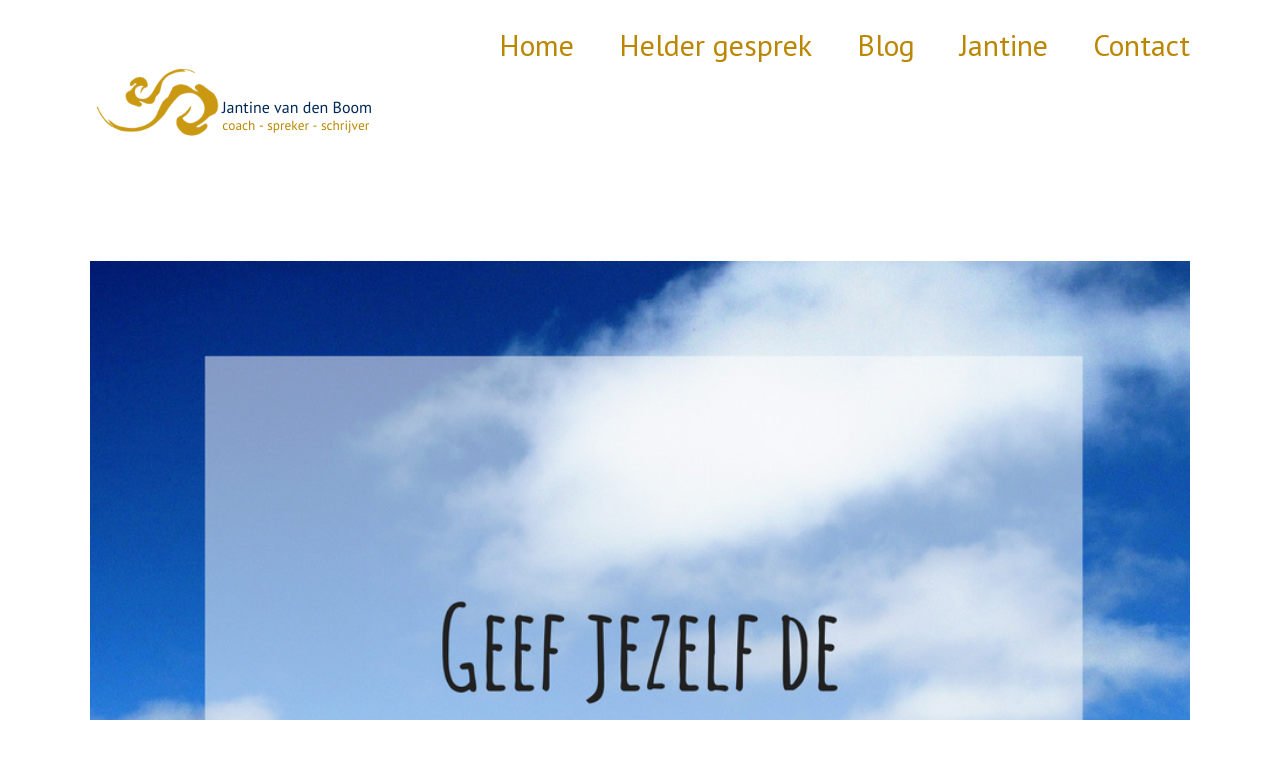

--- FILE ---
content_type: text/html; charset=UTF-8
request_url: https://jebruisendezelf.nl/tag/ruis-in-je-hoofd/
body_size: 17623
content:
<!DOCTYPE html>
<html class="" lang="nl-NL" prefix="og: http://ogp.me/ns# fb: http://ogp.me/ns/fb#">
<head>
	<!--GroeiGenoten!!!-->

	
	<meta http-equiv="Content-Type" content="text/html; charset=utf-8"/>

	
	<!--[if lte IE 8]>
	<script type="text/javascript" src="https://jebruisendezelf.nl/dev/wp-content/themes/Jebruisendezelf/assets/js/html5shiv.js"></script>
	<![endif]-->

	
	<meta name="viewport" content="width=device-width, initial-scale=1" />
							<script>
							/* You can add more configuration options to webfontloader by previously defining the WebFontConfig with your options */
							if ( typeof WebFontConfig === "undefined" ) {
								WebFontConfig = new Object();
							}
							WebFontConfig['google'] = {families: ['PT+Sans:400', 'Amatic+SC:400&amp;subset=latin']};

							(function() {
								var wf = document.createElement( 'script' );
								wf.src = 'https://ajax.googleapis.com/ajax/libs/webfont/1.5.3/webfont.js';
								wf.type = 'text/javascript';
								wf.async = 'true';
								var s = document.getElementsByTagName( 'script' )[0];
								s.parentNode.insertBefore( wf, s );
							})();
						</script>
						<meta name='robots' content='index, follow, max-image-preview:large, max-snippet:-1, max-video-preview:-1' />

	<!-- This site is optimized with the Yoast SEO plugin v22.3 - https://yoast.com/wordpress/plugins/seo/ -->
	<title>ruis in je hoofd Archieven - Je Bruisende Zelf</title>
	<link rel="canonical" href="https://jebruisendezelf.nl/tag/ruis-in-je-hoofd/" />
	<meta property="og:locale" content="nl_NL" />
	<meta property="og:type" content="article" />
	<meta property="og:title" content="ruis in je hoofd Archieven - Je Bruisende Zelf" />
	<meta property="og:url" content="https://jebruisendezelf.nl/tag/ruis-in-je-hoofd/" />
	<meta property="og:site_name" content="Je Bruisende Zelf" />
	<meta name="twitter:card" content="summary_large_image" />
	<script type="application/ld+json" class="yoast-schema-graph">{"@context":"https://schema.org","@graph":[{"@type":"CollectionPage","@id":"https://jebruisendezelf.nl/tag/ruis-in-je-hoofd/","url":"https://jebruisendezelf.nl/tag/ruis-in-je-hoofd/","name":"ruis in je hoofd Archieven - Je Bruisende Zelf","isPartOf":{"@id":"https://jebruisendezelf.nl/#website"},"primaryImageOfPage":{"@id":"https://jebruisendezelf.nl/tag/ruis-in-je-hoofd/#primaryimage"},"image":{"@id":"https://jebruisendezelf.nl/tag/ruis-in-je-hoofd/#primaryimage"},"thumbnailUrl":"https://jebruisendezelf.nl/dev/wp-content/uploads/2017/03/ruimte.png","breadcrumb":{"@id":"https://jebruisendezelf.nl/tag/ruis-in-je-hoofd/#breadcrumb"},"inLanguage":"nl-NL"},{"@type":"ImageObject","inLanguage":"nl-NL","@id":"https://jebruisendezelf.nl/tag/ruis-in-je-hoofd/#primaryimage","url":"https://jebruisendezelf.nl/dev/wp-content/uploads/2017/03/ruimte.png","contentUrl":"https://jebruisendezelf.nl/dev/wp-content/uploads/2017/03/ruimte.png","width":940,"height":788,"caption":"ruimte, ruis in je hoofd, ruimte in je tijd, lef, moed"},{"@type":"BreadcrumbList","@id":"https://jebruisendezelf.nl/tag/ruis-in-je-hoofd/#breadcrumb","itemListElement":[{"@type":"ListItem","position":1,"name":"Home","item":"https://jebruisendezelf.nl/"},{"@type":"ListItem","position":2,"name":"ruis in je hoofd"}]},{"@type":"WebSite","@id":"https://jebruisendezelf.nl/#website","url":"https://jebruisendezelf.nl/","name":"Je Bruisende Zelf","description":"","potentialAction":[{"@type":"SearchAction","target":{"@type":"EntryPoint","urlTemplate":"https://jebruisendezelf.nl/?s={search_term_string}"},"query-input":"required name=search_term_string"}],"inLanguage":"nl-NL"}]}</script>
	<!-- / Yoast SEO plugin. -->


<link rel="alternate" type="application/rss+xml" title="Je Bruisende Zelf &raquo; feed" href="https://jebruisendezelf.nl/feed/" />
<link rel="alternate" type="application/rss+xml" title="Je Bruisende Zelf &raquo; reactiesfeed" href="https://jebruisendezelf.nl/comments/feed/" />
			<link rel="shortcut icon" href="https://jebruisendezelf.nl/dev/wp-content/uploads/2019/11/Jantine_LOGO_los.png" type="image/x-icon" />
					<!-- For iPhone -->
			<link rel="apple-touch-icon-precomposed" href="https://jebruisendezelf.nl/dev/wp-content/uploads/2019/11/Jantine_LOGO_los.png">
					<!-- For iPhone 4 Retina display -->
			<link rel="apple-touch-icon-precomposed" sizes="114x114" href="https://jebruisendezelf.nl/dev/wp-content/uploads/2019/11/Jantine_LOGO_los.png">
					<!-- For iPad -->
			<link rel="apple-touch-icon-precomposed" sizes="72x72" href="https://jebruisendezelf.nl/dev/wp-content/uploads/2019/11/Jantine_LOGO_los.png">
					<!-- For iPad Retina display -->
			<link rel="apple-touch-icon-precomposed" sizes="144x144" href="https://jebruisendezelf.nl/dev/wp-content/uploads/2019/11/Jantine_LOGO_los.png">
		<link rel="alternate" type="application/rss+xml" title="Je Bruisende Zelf &raquo; ruis in je hoofd tagfeed" href="https://jebruisendezelf.nl/tag/ruis-in-je-hoofd/feed/" />
<script type="text/javascript">
/* <![CDATA[ */
window._wpemojiSettings = {"baseUrl":"https:\/\/s.w.org\/images\/core\/emoji\/14.0.0\/72x72\/","ext":".png","svgUrl":"https:\/\/s.w.org\/images\/core\/emoji\/14.0.0\/svg\/","svgExt":".svg","source":{"concatemoji":"https:\/\/jebruisendezelf.nl\/dev\/wp-includes\/js\/wp-emoji-release.min.js?ver=6.4.7"}};
/*! This file is auto-generated */
!function(i,n){var o,s,e;function c(e){try{var t={supportTests:e,timestamp:(new Date).valueOf()};sessionStorage.setItem(o,JSON.stringify(t))}catch(e){}}function p(e,t,n){e.clearRect(0,0,e.canvas.width,e.canvas.height),e.fillText(t,0,0);var t=new Uint32Array(e.getImageData(0,0,e.canvas.width,e.canvas.height).data),r=(e.clearRect(0,0,e.canvas.width,e.canvas.height),e.fillText(n,0,0),new Uint32Array(e.getImageData(0,0,e.canvas.width,e.canvas.height).data));return t.every(function(e,t){return e===r[t]})}function u(e,t,n){switch(t){case"flag":return n(e,"\ud83c\udff3\ufe0f\u200d\u26a7\ufe0f","\ud83c\udff3\ufe0f\u200b\u26a7\ufe0f")?!1:!n(e,"\ud83c\uddfa\ud83c\uddf3","\ud83c\uddfa\u200b\ud83c\uddf3")&&!n(e,"\ud83c\udff4\udb40\udc67\udb40\udc62\udb40\udc65\udb40\udc6e\udb40\udc67\udb40\udc7f","\ud83c\udff4\u200b\udb40\udc67\u200b\udb40\udc62\u200b\udb40\udc65\u200b\udb40\udc6e\u200b\udb40\udc67\u200b\udb40\udc7f");case"emoji":return!n(e,"\ud83e\udef1\ud83c\udffb\u200d\ud83e\udef2\ud83c\udfff","\ud83e\udef1\ud83c\udffb\u200b\ud83e\udef2\ud83c\udfff")}return!1}function f(e,t,n){var r="undefined"!=typeof WorkerGlobalScope&&self instanceof WorkerGlobalScope?new OffscreenCanvas(300,150):i.createElement("canvas"),a=r.getContext("2d",{willReadFrequently:!0}),o=(a.textBaseline="top",a.font="600 32px Arial",{});return e.forEach(function(e){o[e]=t(a,e,n)}),o}function t(e){var t=i.createElement("script");t.src=e,t.defer=!0,i.head.appendChild(t)}"undefined"!=typeof Promise&&(o="wpEmojiSettingsSupports",s=["flag","emoji"],n.supports={everything:!0,everythingExceptFlag:!0},e=new Promise(function(e){i.addEventListener("DOMContentLoaded",e,{once:!0})}),new Promise(function(t){var n=function(){try{var e=JSON.parse(sessionStorage.getItem(o));if("object"==typeof e&&"number"==typeof e.timestamp&&(new Date).valueOf()<e.timestamp+604800&&"object"==typeof e.supportTests)return e.supportTests}catch(e){}return null}();if(!n){if("undefined"!=typeof Worker&&"undefined"!=typeof OffscreenCanvas&&"undefined"!=typeof URL&&URL.createObjectURL&&"undefined"!=typeof Blob)try{var e="postMessage("+f.toString()+"("+[JSON.stringify(s),u.toString(),p.toString()].join(",")+"));",r=new Blob([e],{type:"text/javascript"}),a=new Worker(URL.createObjectURL(r),{name:"wpTestEmojiSupports"});return void(a.onmessage=function(e){c(n=e.data),a.terminate(),t(n)})}catch(e){}c(n=f(s,u,p))}t(n)}).then(function(e){for(var t in e)n.supports[t]=e[t],n.supports.everything=n.supports.everything&&n.supports[t],"flag"!==t&&(n.supports.everythingExceptFlag=n.supports.everythingExceptFlag&&n.supports[t]);n.supports.everythingExceptFlag=n.supports.everythingExceptFlag&&!n.supports.flag,n.DOMReady=!1,n.readyCallback=function(){n.DOMReady=!0}}).then(function(){return e}).then(function(){var e;n.supports.everything||(n.readyCallback(),(e=n.source||{}).concatemoji?t(e.concatemoji):e.wpemoji&&e.twemoji&&(t(e.twemoji),t(e.wpemoji)))}))}((window,document),window._wpemojiSettings);
/* ]]> */
</script>
<style id='wp-emoji-styles-inline-css' type='text/css'>

	img.wp-smiley, img.emoji {
		display: inline !important;
		border: none !important;
		box-shadow: none !important;
		height: 1em !important;
		width: 1em !important;
		margin: 0 0.07em !important;
		vertical-align: -0.1em !important;
		background: none !important;
		padding: 0 !important;
	}
</style>
<link rel='stylesheet' id='wp-block-library-css' href='https://jebruisendezelf.nl/dev/wp-includes/css/dist/block-library/style.min.css?ver=6.4.7' type='text/css' media='all' />
<style id='classic-theme-styles-inline-css' type='text/css'>
/*! This file is auto-generated */
.wp-block-button__link{color:#fff;background-color:#32373c;border-radius:9999px;box-shadow:none;text-decoration:none;padding:calc(.667em + 2px) calc(1.333em + 2px);font-size:1.125em}.wp-block-file__button{background:#32373c;color:#fff;text-decoration:none}
</style>
<style id='global-styles-inline-css' type='text/css'>
body{--wp--preset--color--black: #000000;--wp--preset--color--cyan-bluish-gray: #abb8c3;--wp--preset--color--white: #ffffff;--wp--preset--color--pale-pink: #f78da7;--wp--preset--color--vivid-red: #cf2e2e;--wp--preset--color--luminous-vivid-orange: #ff6900;--wp--preset--color--luminous-vivid-amber: #fcb900;--wp--preset--color--light-green-cyan: #7bdcb5;--wp--preset--color--vivid-green-cyan: #00d084;--wp--preset--color--pale-cyan-blue: #8ed1fc;--wp--preset--color--vivid-cyan-blue: #0693e3;--wp--preset--color--vivid-purple: #9b51e0;--wp--preset--gradient--vivid-cyan-blue-to-vivid-purple: linear-gradient(135deg,rgba(6,147,227,1) 0%,rgb(155,81,224) 100%);--wp--preset--gradient--light-green-cyan-to-vivid-green-cyan: linear-gradient(135deg,rgb(122,220,180) 0%,rgb(0,208,130) 100%);--wp--preset--gradient--luminous-vivid-amber-to-luminous-vivid-orange: linear-gradient(135deg,rgba(252,185,0,1) 0%,rgba(255,105,0,1) 100%);--wp--preset--gradient--luminous-vivid-orange-to-vivid-red: linear-gradient(135deg,rgba(255,105,0,1) 0%,rgb(207,46,46) 100%);--wp--preset--gradient--very-light-gray-to-cyan-bluish-gray: linear-gradient(135deg,rgb(238,238,238) 0%,rgb(169,184,195) 100%);--wp--preset--gradient--cool-to-warm-spectrum: linear-gradient(135deg,rgb(74,234,220) 0%,rgb(151,120,209) 20%,rgb(207,42,186) 40%,rgb(238,44,130) 60%,rgb(251,105,98) 80%,rgb(254,248,76) 100%);--wp--preset--gradient--blush-light-purple: linear-gradient(135deg,rgb(255,206,236) 0%,rgb(152,150,240) 100%);--wp--preset--gradient--blush-bordeaux: linear-gradient(135deg,rgb(254,205,165) 0%,rgb(254,45,45) 50%,rgb(107,0,62) 100%);--wp--preset--gradient--luminous-dusk: linear-gradient(135deg,rgb(255,203,112) 0%,rgb(199,81,192) 50%,rgb(65,88,208) 100%);--wp--preset--gradient--pale-ocean: linear-gradient(135deg,rgb(255,245,203) 0%,rgb(182,227,212) 50%,rgb(51,167,181) 100%);--wp--preset--gradient--electric-grass: linear-gradient(135deg,rgb(202,248,128) 0%,rgb(113,206,126) 100%);--wp--preset--gradient--midnight: linear-gradient(135deg,rgb(2,3,129) 0%,rgb(40,116,252) 100%);--wp--preset--font-size--small: 13px;--wp--preset--font-size--medium: 20px;--wp--preset--font-size--large: 36px;--wp--preset--font-size--x-large: 42px;--wp--preset--spacing--20: 0.44rem;--wp--preset--spacing--30: 0.67rem;--wp--preset--spacing--40: 1rem;--wp--preset--spacing--50: 1.5rem;--wp--preset--spacing--60: 2.25rem;--wp--preset--spacing--70: 3.38rem;--wp--preset--spacing--80: 5.06rem;--wp--preset--shadow--natural: 6px 6px 9px rgba(0, 0, 0, 0.2);--wp--preset--shadow--deep: 12px 12px 50px rgba(0, 0, 0, 0.4);--wp--preset--shadow--sharp: 6px 6px 0px rgba(0, 0, 0, 0.2);--wp--preset--shadow--outlined: 6px 6px 0px -3px rgba(255, 255, 255, 1), 6px 6px rgba(0, 0, 0, 1);--wp--preset--shadow--crisp: 6px 6px 0px rgba(0, 0, 0, 1);}:where(.is-layout-flex){gap: 0.5em;}:where(.is-layout-grid){gap: 0.5em;}body .is-layout-flow > .alignleft{float: left;margin-inline-start: 0;margin-inline-end: 2em;}body .is-layout-flow > .alignright{float: right;margin-inline-start: 2em;margin-inline-end: 0;}body .is-layout-flow > .aligncenter{margin-left: auto !important;margin-right: auto !important;}body .is-layout-constrained > .alignleft{float: left;margin-inline-start: 0;margin-inline-end: 2em;}body .is-layout-constrained > .alignright{float: right;margin-inline-start: 2em;margin-inline-end: 0;}body .is-layout-constrained > .aligncenter{margin-left: auto !important;margin-right: auto !important;}body .is-layout-constrained > :where(:not(.alignleft):not(.alignright):not(.alignfull)){max-width: var(--wp--style--global--content-size);margin-left: auto !important;margin-right: auto !important;}body .is-layout-constrained > .alignwide{max-width: var(--wp--style--global--wide-size);}body .is-layout-flex{display: flex;}body .is-layout-flex{flex-wrap: wrap;align-items: center;}body .is-layout-flex > *{margin: 0;}body .is-layout-grid{display: grid;}body .is-layout-grid > *{margin: 0;}:where(.wp-block-columns.is-layout-flex){gap: 2em;}:where(.wp-block-columns.is-layout-grid){gap: 2em;}:where(.wp-block-post-template.is-layout-flex){gap: 1.25em;}:where(.wp-block-post-template.is-layout-grid){gap: 1.25em;}.has-black-color{color: var(--wp--preset--color--black) !important;}.has-cyan-bluish-gray-color{color: var(--wp--preset--color--cyan-bluish-gray) !important;}.has-white-color{color: var(--wp--preset--color--white) !important;}.has-pale-pink-color{color: var(--wp--preset--color--pale-pink) !important;}.has-vivid-red-color{color: var(--wp--preset--color--vivid-red) !important;}.has-luminous-vivid-orange-color{color: var(--wp--preset--color--luminous-vivid-orange) !important;}.has-luminous-vivid-amber-color{color: var(--wp--preset--color--luminous-vivid-amber) !important;}.has-light-green-cyan-color{color: var(--wp--preset--color--light-green-cyan) !important;}.has-vivid-green-cyan-color{color: var(--wp--preset--color--vivid-green-cyan) !important;}.has-pale-cyan-blue-color{color: var(--wp--preset--color--pale-cyan-blue) !important;}.has-vivid-cyan-blue-color{color: var(--wp--preset--color--vivid-cyan-blue) !important;}.has-vivid-purple-color{color: var(--wp--preset--color--vivid-purple) !important;}.has-black-background-color{background-color: var(--wp--preset--color--black) !important;}.has-cyan-bluish-gray-background-color{background-color: var(--wp--preset--color--cyan-bluish-gray) !important;}.has-white-background-color{background-color: var(--wp--preset--color--white) !important;}.has-pale-pink-background-color{background-color: var(--wp--preset--color--pale-pink) !important;}.has-vivid-red-background-color{background-color: var(--wp--preset--color--vivid-red) !important;}.has-luminous-vivid-orange-background-color{background-color: var(--wp--preset--color--luminous-vivid-orange) !important;}.has-luminous-vivid-amber-background-color{background-color: var(--wp--preset--color--luminous-vivid-amber) !important;}.has-light-green-cyan-background-color{background-color: var(--wp--preset--color--light-green-cyan) !important;}.has-vivid-green-cyan-background-color{background-color: var(--wp--preset--color--vivid-green-cyan) !important;}.has-pale-cyan-blue-background-color{background-color: var(--wp--preset--color--pale-cyan-blue) !important;}.has-vivid-cyan-blue-background-color{background-color: var(--wp--preset--color--vivid-cyan-blue) !important;}.has-vivid-purple-background-color{background-color: var(--wp--preset--color--vivid-purple) !important;}.has-black-border-color{border-color: var(--wp--preset--color--black) !important;}.has-cyan-bluish-gray-border-color{border-color: var(--wp--preset--color--cyan-bluish-gray) !important;}.has-white-border-color{border-color: var(--wp--preset--color--white) !important;}.has-pale-pink-border-color{border-color: var(--wp--preset--color--pale-pink) !important;}.has-vivid-red-border-color{border-color: var(--wp--preset--color--vivid-red) !important;}.has-luminous-vivid-orange-border-color{border-color: var(--wp--preset--color--luminous-vivid-orange) !important;}.has-luminous-vivid-amber-border-color{border-color: var(--wp--preset--color--luminous-vivid-amber) !important;}.has-light-green-cyan-border-color{border-color: var(--wp--preset--color--light-green-cyan) !important;}.has-vivid-green-cyan-border-color{border-color: var(--wp--preset--color--vivid-green-cyan) !important;}.has-pale-cyan-blue-border-color{border-color: var(--wp--preset--color--pale-cyan-blue) !important;}.has-vivid-cyan-blue-border-color{border-color: var(--wp--preset--color--vivid-cyan-blue) !important;}.has-vivid-purple-border-color{border-color: var(--wp--preset--color--vivid-purple) !important;}.has-vivid-cyan-blue-to-vivid-purple-gradient-background{background: var(--wp--preset--gradient--vivid-cyan-blue-to-vivid-purple) !important;}.has-light-green-cyan-to-vivid-green-cyan-gradient-background{background: var(--wp--preset--gradient--light-green-cyan-to-vivid-green-cyan) !important;}.has-luminous-vivid-amber-to-luminous-vivid-orange-gradient-background{background: var(--wp--preset--gradient--luminous-vivid-amber-to-luminous-vivid-orange) !important;}.has-luminous-vivid-orange-to-vivid-red-gradient-background{background: var(--wp--preset--gradient--luminous-vivid-orange-to-vivid-red) !important;}.has-very-light-gray-to-cyan-bluish-gray-gradient-background{background: var(--wp--preset--gradient--very-light-gray-to-cyan-bluish-gray) !important;}.has-cool-to-warm-spectrum-gradient-background{background: var(--wp--preset--gradient--cool-to-warm-spectrum) !important;}.has-blush-light-purple-gradient-background{background: var(--wp--preset--gradient--blush-light-purple) !important;}.has-blush-bordeaux-gradient-background{background: var(--wp--preset--gradient--blush-bordeaux) !important;}.has-luminous-dusk-gradient-background{background: var(--wp--preset--gradient--luminous-dusk) !important;}.has-pale-ocean-gradient-background{background: var(--wp--preset--gradient--pale-ocean) !important;}.has-electric-grass-gradient-background{background: var(--wp--preset--gradient--electric-grass) !important;}.has-midnight-gradient-background{background: var(--wp--preset--gradient--midnight) !important;}.has-small-font-size{font-size: var(--wp--preset--font-size--small) !important;}.has-medium-font-size{font-size: var(--wp--preset--font-size--medium) !important;}.has-large-font-size{font-size: var(--wp--preset--font-size--large) !important;}.has-x-large-font-size{font-size: var(--wp--preset--font-size--x-large) !important;}
.wp-block-navigation a:where(:not(.wp-element-button)){color: inherit;}
:where(.wp-block-post-template.is-layout-flex){gap: 1.25em;}:where(.wp-block-post-template.is-layout-grid){gap: 1.25em;}
:where(.wp-block-columns.is-layout-flex){gap: 2em;}:where(.wp-block-columns.is-layout-grid){gap: 2em;}
.wp-block-pullquote{font-size: 1.5em;line-height: 1.6;}
</style>
<link rel='stylesheet' id='contact-form-7-css' href='https://jebruisendezelf.nl/dev/wp-content/plugins/contact-form-7/includes/css/styles.css?ver=5.9.3' type='text/css' media='all' />
<link rel='stylesheet' id='events-manager-css' href='https://jebruisendezelf.nl/dev/wp-content/plugins/events-manager/includes/css/events-manager.min.css?ver=6.4.7.2' type='text/css' media='all' />
<style id='events-manager-inline-css' type='text/css'>
body .em { --font-family : inherit; --font-weight : inherit; --font-size : 1em; --line-height : inherit; }
</style>
<link rel='stylesheet' id='spu-public-css-css' href='https://jebruisendezelf.nl/dev/wp-content/plugins/popups/public/assets/css/public.css?ver=1.9.3.8' type='text/css' media='all' />
<link rel='stylesheet' id='avada-stylesheet-css' href='https://jebruisendezelf.nl/dev/wp-content/themes/Jebruisendezelf/style.css?ver=0.0.1' type='text/css' media='all' />
<!--[if lte IE 9]>
<link rel='stylesheet' id='avada-shortcodes-css' href='https://jebruisendezelf.nl/dev/wp-content/themes/Jebruisendezelf/shortcodes.css?ver=0.0.1' type='text/css' media='all' />
<![endif]-->
<link rel='stylesheet' id='fontawesome-css' href='https://jebruisendezelf.nl/dev/wp-content/themes/Jebruisendezelf/assets/fonts/fontawesome/font-awesome.css?ver=0.0.1' type='text/css' media='all' />
<!--[if lte IE 9]>
<link rel='stylesheet' id='avada-IE-fontawesome-css' href='https://jebruisendezelf.nl/dev/wp-content/themes/Jebruisendezelf/assets/fonts/fontawesome/font-awesome.css?ver=0.0.1' type='text/css' media='all' />
<![endif]-->
<!--[if lte IE 8]>
<link rel='stylesheet' id='avada-IE8-css' href='https://jebruisendezelf.nl/dev/wp-content/themes/Jebruisendezelf/assets/css/ie8.css?ver=0.0.1' type='text/css' media='all' />
<![endif]-->
<!--[if IE]>
<link rel='stylesheet' id='avada-IE-css' href='https://jebruisendezelf.nl/dev/wp-content/themes/Jebruisendezelf/assets/css/ie.css?ver=0.0.1' type='text/css' media='all' />
<![endif]-->
<link rel='stylesheet' id='avada-iLightbox-css' href='https://jebruisendezelf.nl/dev/wp-content/themes/Jebruisendezelf/ilightbox.css?ver=0.0.1' type='text/css' media='all' />
<link rel='stylesheet' id='avada-animations-css' href='https://jebruisendezelf.nl/dev/wp-content/themes/Jebruisendezelf/animations.css?ver=0.0.1' type='text/css' media='all' />
<link rel='stylesheet' id='avada-dynamic-css-css' href='//jebruisendezelf.nl/dev/wp-content/uploads/avada-styles/DICKMEDIA-global.css?timestamp=1751366436&#038;ver=6.4.7' type='text/css' media='all' />
<script type="text/javascript" src="https://jebruisendezelf.nl/dev/wp-includes/js/jquery/jquery.min.js?ver=3.7.1" id="jquery-core-js"></script>
<script type="text/javascript" src="https://jebruisendezelf.nl/dev/wp-includes/js/jquery/jquery-migrate.min.js?ver=3.4.1" id="jquery-migrate-js"></script>
<script type="text/javascript" src="https://jebruisendezelf.nl/dev/wp-includes/js/jquery/ui/core.min.js?ver=1.13.2" id="jquery-ui-core-js"></script>
<script type="text/javascript" src="https://jebruisendezelf.nl/dev/wp-includes/js/jquery/ui/mouse.min.js?ver=1.13.2" id="jquery-ui-mouse-js"></script>
<script type="text/javascript" src="https://jebruisendezelf.nl/dev/wp-includes/js/jquery/ui/sortable.min.js?ver=1.13.2" id="jquery-ui-sortable-js"></script>
<script type="text/javascript" src="https://jebruisendezelf.nl/dev/wp-includes/js/jquery/ui/datepicker.min.js?ver=1.13.2" id="jquery-ui-datepicker-js"></script>
<script type="text/javascript" id="jquery-ui-datepicker-js-after">
/* <![CDATA[ */
jQuery(function(jQuery){jQuery.datepicker.setDefaults({"closeText":"Sluiten","currentText":"Vandaag","monthNames":["januari","februari","maart","april","mei","juni","juli","augustus","september","oktober","november","december"],"monthNamesShort":["jan","feb","mrt","apr","mei","jun","jul","aug","sep","okt","nov","dec"],"nextText":"Volgende","prevText":"Vorige","dayNames":["zondag","maandag","dinsdag","woensdag","donderdag","vrijdag","zaterdag"],"dayNamesShort":["zo","ma","di","wo","do","vr","za"],"dayNamesMin":["Z","M","D","W","D","V","Z"],"dateFormat":"d MM yy","firstDay":1,"isRTL":false});});
/* ]]> */
</script>
<script type="text/javascript" src="https://jebruisendezelf.nl/dev/wp-includes/js/jquery/ui/resizable.min.js?ver=1.13.2" id="jquery-ui-resizable-js"></script>
<script type="text/javascript" src="https://jebruisendezelf.nl/dev/wp-includes/js/jquery/ui/draggable.min.js?ver=1.13.2" id="jquery-ui-draggable-js"></script>
<script type="text/javascript" src="https://jebruisendezelf.nl/dev/wp-includes/js/jquery/ui/controlgroup.min.js?ver=1.13.2" id="jquery-ui-controlgroup-js"></script>
<script type="text/javascript" src="https://jebruisendezelf.nl/dev/wp-includes/js/jquery/ui/checkboxradio.min.js?ver=1.13.2" id="jquery-ui-checkboxradio-js"></script>
<script type="text/javascript" src="https://jebruisendezelf.nl/dev/wp-includes/js/jquery/ui/button.min.js?ver=1.13.2" id="jquery-ui-button-js"></script>
<script type="text/javascript" src="https://jebruisendezelf.nl/dev/wp-includes/js/jquery/ui/dialog.min.js?ver=1.13.2" id="jquery-ui-dialog-js"></script>
<script type="text/javascript" id="events-manager-js-extra">
/* <![CDATA[ */
var EM = {"ajaxurl":"https:\/\/jebruisendezelf.nl\/dev\/wp-admin\/admin-ajax.php","locationajaxurl":"https:\/\/jebruisendezelf.nl\/dev\/wp-admin\/admin-ajax.php?action=locations_search","firstDay":"1","locale":"nl","dateFormat":"yy-mm-dd","ui_css":"https:\/\/jebruisendezelf.nl\/dev\/wp-content\/plugins\/events-manager\/includes\/css\/jquery-ui\/build.min.css","show24hours":"1","is_ssl":"1","autocomplete_limit":"10","calendar":{"breakpoints":{"small":560,"medium":908,"large":false}},"phone":"","datepicker":{"format":"d\/m\/Y","locale":"nl"},"search":{"breakpoints":{"small":650,"medium":850,"full":false}},"url":"https:\/\/jebruisendezelf.nl\/dev\/wp-content\/plugins\/events-manager","bookingInProgress":"Wacht tot de reservering verstuurd is.","tickets_save":"Ticket opslaan","bookingajaxurl":"https:\/\/jebruisendezelf.nl\/dev\/wp-admin\/admin-ajax.php","bookings_export_save":"Exporteer reservering","bookings_settings_save":"Instellingen opslaan","booking_delete":"Weet je zeker dat je dit wilt verwijderen?","booking_offset":"30","bookings":{"submit_button":{"text":{"default":"Reservering versturen","free":"Reservering versturen","payment":"Reservering versturen","processing":"Verwerking ..."}},"update_listener":""},"bb_full":"Uitverkocht","bb_book":"Reserveer nu","bb_booking":"Reserveren...","bb_booked":"Reservering verstuurd","bb_error":"Reservering Error. Opnieuw proberen?","bb_cancel":"Annuleren","bb_canceling":"Bezig met annuleren...","bb_cancelled":"Geannuleerd","bb_cancel_error":"Geannuleerd Error. Opnieuw proberen?","txt_search":"Zoeken","txt_searching":"Bezig met zoeken...","txt_loading":"Bezig met laden..."};
/* ]]> */
</script>
<script type="text/javascript" src="https://jebruisendezelf.nl/dev/wp-content/plugins/events-manager/includes/js/events-manager.min.js?ver=6.4.7.2" id="events-manager-js"></script>
<script type="text/javascript" src="https://jebruisendezelf.nl/dev/wp-content/plugins/events-manager/includes/external/flatpickr/l10n/nl.min.js?ver=6.4.7.2" id="em-flatpickr-localization-js"></script>
<link rel="https://api.w.org/" href="https://jebruisendezelf.nl/wp-json/" /><link rel="alternate" type="application/json" href="https://jebruisendezelf.nl/wp-json/wp/v2/tags/270" /><link rel="EditURI" type="application/rsd+xml" title="RSD" href="https://jebruisendezelf.nl/dev/xmlrpc.php?rsd" />
<!--[if IE 9]> <script>var _fusionParallaxIE9 = true;</script> <![endif]--><style type="text/css" id="custom-background-css">
body.custom-background { background-image: url("https://jebruisendezelf.nl/dev/wp-content/uploads/2019/06/Jantine_achtergrond.png"); background-position: left top; background-size: auto; background-repeat: repeat; background-attachment: scroll; }
</style>
	<link rel="icon" href="https://jebruisendezelf.nl/dev/wp-content/uploads/2019/11/cropped-Jantine_LOGO_los-32x32.png" sizes="32x32" />
<link rel="icon" href="https://jebruisendezelf.nl/dev/wp-content/uploads/2019/11/cropped-Jantine_LOGO_los-192x192.png" sizes="192x192" />
<link rel="apple-touch-icon" href="https://jebruisendezelf.nl/dev/wp-content/uploads/2019/11/cropped-Jantine_LOGO_los-180x180.png" />
<meta name="msapplication-TileImage" content="https://jebruisendezelf.nl/dev/wp-content/uploads/2019/11/cropped-Jantine_LOGO_los-270x270.png" />

	
	<!--[if lte IE 8]>
	<script type="text/javascript">
	jQuery(document).ready(function() {
	var imgs, i, w;
	var imgs = document.getElementsByTagName( 'img' );
	for( i = 0; i < imgs.length; i++ ) {
		w = imgs[i].getAttribute( 'width' );
		imgs[i].removeAttribute( 'width' );
		imgs[i].removeAttribute( 'height' );
	}
	});
	</script>

	<script src="https://jebruisendezelf.nl/dev/wp-content/themes/Jebruisendezelf/assets/js/excanvas.js"></script>

	<![endif]-->

	<!--[if lte IE 9]>
	<script type="text/javascript">
	jQuery(document).ready(function() {

	// Combine inline styles for body tag
	jQuery('body').each( function() {
		var combined_styles = '<style type="text/css">';

		jQuery( this ).find( 'style' ).each( function() {
			combined_styles += jQuery(this).html();
			jQuery(this).remove();
		});

		combined_styles += '</style>';

		jQuery( this ).prepend( combined_styles );
	});
	});
	</script>

	<![endif]-->

	<script type="text/javascript">
		var doc = document.documentElement;
		doc.setAttribute('data-useragent', navigator.userAgent);
	</script>

	<script>// <![CDATA[
(function(i,s,o,g,r,a,m){i['GoogleAnalyticsObject']=r;i[r]=i[r]||function(){
(i[r].q=i[r].q||[]).push(arguments)},i[r].l=1*new Date();a=s.createElement(o),
m=s.getElementsByTagName(o)[0];a.async=1;a.src=g;m.parentNode.insertBefore(a,m)
})(window,document,'script','https://www.google-analytics.com/analytics.js','ga');

ga('create', 'UA-84653876-1', 'auto');
ga('send', 'pageview');
// ]]></script>
	</head>
<body class="archive tag tag-ruis-in-je-hoofd tag-270 custom-background fusion-body no-tablet-sticky-header no-mobile-sticky-header no-mobile-slidingbar mobile-logo-pos-left layout-wide-mode menu-text-align-center mobile-menu-design-modern fusion-image-hovers fusion-show-pagination-text">
				<div id="wrapper" class="">
		<div id="home" style="position:relative;top:1px;"></div>
							<div class="above-footer-wrapper">
		
		
			<div class="fusion-header-wrapper">
				<div class="fusion-header-v1 fusion-logo-left fusion-sticky-menu-1 fusion-sticky-logo-1 fusion-mobile-logo-1 fusion-mobile-menu-design-modern ">
					<div class="fusion-header-sticky-height"></div>
<div class="fusion-header">
	<div class="fusion-row">
		<div class="fusion-logo" data-margin-top="31px" data-margin-bottom="31px" data-margin-left="0px" data-margin-right="0px">
				<a class="fusion-logo-link" href="https://jebruisendezelf.nl">
						<img src="//jebruisendezelf.nl/dev/wp-content/uploads/2019/11/Jantine-van-den-Boom.png" width="288" height="144" alt="Je Bruisende Zelf" class="fusion-logo-1x fusion-standard-logo" />

															<img src="//jebruisendezelf.nl/dev/wp-content/uploads/2019/11/Jantine-van-den-Boom.png" width="288" height="144" alt="Je Bruisende Zelf" style="max-height: 144px; height: auto;" class="fusion-standard-logo fusion-logo-2x" />
			
			<!-- mobile logo -->
											<img src="//jebruisendezelf.nl/dev/wp-content/uploads/2019/11/Jantine-van-den-Boom.png" width="288" height="144" alt="Je Bruisende Zelf" class="fusion-logo-1x fusion-mobile-logo-1x" />

														<img src="//jebruisendezelf.nl/dev/wp-content/uploads/2019/11/Jantine-van-den-Boom.png" width="288" height="144" alt="Je Bruisende Zelf" style="max-height: 144px; height: auto;" class="fusion-logo-2x fusion-mobile-logo-2x" />
							
			<!-- sticky header logo -->
											<img src="//jebruisendezelf.nl/dev/wp-content/uploads/2019/11/Untitled-design-8.png" width="144" height="144" alt="Je Bruisende Zelf" class="fusion-logo-1x fusion-sticky-logo-1x" />

														<img src="//jebruisendezelf.nl/dev/wp-content/uploads/2019/11/Untitled-design-8.png" width="144" height="144" alt="Je Bruisende Zelf" style="max-height: 144px; height: auto;" class="fusion-logo-2x fusion-sticky-logo-2x" />
									</a>
		</div>
		<div class="fusion-main-menu"><ul id="menu-default-menu" class="fusion-menu"><li  id="menu-item-1581"  class="menu-item menu-item-type-custom menu-item-object-custom menu-item-1581"  ><a  href="https://jebruisendezelf.nl/homenieuw/"><span class="menu-text">Home</span></a></li><li  id="menu-item-2942"  class="menu-item menu-item-type-post_type menu-item-object-page menu-item-2942"  ><a  href="https://jebruisendezelf.nl/helder-gesprek/"><span class="menu-text">Helder gesprek</span></a></li><li  id="menu-item-1582"  class="menu-item menu-item-type-custom menu-item-object-custom menu-item-1582"  ><a  href="https://jebruisendezelf.nl/blogs/"><span class="menu-text">Blog</span></a></li><li  id="menu-item-1590"  class="menu-item menu-item-type-custom menu-item-object-custom menu-item-1590"  ><a  href="http://jebruisendezelf.nl/over-mij-nieuw"><span class="menu-text">Jantine</span></a></li><li  id="menu-item-1593"  class="menu-item menu-item-type-custom menu-item-object-custom menu-item-1593"  ><a  href="http://jebruisendezelf.nl/contact/"><span class="menu-text">Contact</span></a></li></ul></div><div class="fusion-main-menu fusion-sticky-menu"><ul id="menu-main-menu-1" class="fusion-menu"><li   class="menu-item menu-item-type-custom menu-item-object-custom menu-item-1581"  ><a  href="https://jebruisendezelf.nl/homenieuw/"><span class="menu-text">Home</span></a></li><li   class="menu-item menu-item-type-post_type menu-item-object-page menu-item-2942"  ><a  href="https://jebruisendezelf.nl/helder-gesprek/"><span class="menu-text">Helder gesprek</span></a></li><li   class="menu-item menu-item-type-custom menu-item-object-custom menu-item-1582"  ><a  href="https://jebruisendezelf.nl/blogs/"><span class="menu-text">Blog</span></a></li><li   class="menu-item menu-item-type-custom menu-item-object-custom menu-item-1590"  ><a  href="http://jebruisendezelf.nl/over-mij-nieuw"><span class="menu-text">Jantine</span></a></li><li   class="menu-item menu-item-type-custom menu-item-object-custom menu-item-1593"  ><a  href="http://jebruisendezelf.nl/contact/"><span class="menu-text">Contact</span></a></li></ul></div>			<div class="fusion-mobile-menu-icons">
							<a href="#" class="fusion-icon fusion-icon-bars"></a>
		
		
			</div>


<div class="fusion-mobile-nav-holder"></div>

	<div class="fusion-mobile-nav-holder fusion-mobile-sticky-nav-holder"></div>
	</div>
</div>
				</div>
				<div class="fusion-clearfix"></div>
			</div>
					
		<div id="sliders-container">
					</div>
				
							
		
		
						<div id="main" class="clearfix " style="">
			<div class="fusion-row" style="">
<div id="content" class="full-width" style="width: 100%;">
	
	<div id="posts-container" class="fusion-blog-layout-large fusion-blog-infinite fusion-posts-container-infinite fusion-blog-archive fusion-clearfix" data-pages="1"><div id="post-2601" class="fusion-post-large post fusion-clearfix post-2601 type-post status-publish format-standard has-post-thumbnail hentry category-lifecoaching tag-lef tag-leven-op-je-eigen-voorwaarden tag-moed tag-ruimte tag-ruimte-in-je-hoofd tag-ruimte-in-je-tijd tag-ruimte-tussen-je-gedachten tag-ruis-in-je-hoofd">

	<div class="fusion-flexslider flexslider fusion-flexslider-loading fusion-post-slideshow">
		<ul class="slides">
			
																		<li>
<div class="fusion-image-wrapper" aria-haspopup="true">

	
		<a href="https://jebruisendezelf.nl/geef-jezelf-de-ruimte/">
			
					<img width="940" height="788" src="https://jebruisendezelf.nl/dev/wp-content/uploads/2017/03/ruimte.png" class="attachment-full size-full wp-post-image" alt="ruimte, ruis in je hoofd, ruimte in je tijd, lef, moed" decoding="async" fetchpriority="high" srcset="https://jebruisendezelf.nl/dev/wp-content/uploads/2017/03/ruimte-200x168.png 200w, https://jebruisendezelf.nl/dev/wp-content/uploads/2017/03/ruimte-300x251.png 300w, https://jebruisendezelf.nl/dev/wp-content/uploads/2017/03/ruimte-400x335.png 400w, https://jebruisendezelf.nl/dev/wp-content/uploads/2017/03/ruimte-600x503.png 600w, https://jebruisendezelf.nl/dev/wp-content/uploads/2017/03/ruimte-768x644.png 768w, https://jebruisendezelf.nl/dev/wp-content/uploads/2017/03/ruimte-800x671.png 800w, https://jebruisendezelf.nl/dev/wp-content/uploads/2017/03/ruimte.png 940w" sizes="(max-width: 940px) 100vw, 940px" />
	

		</a>

	
</div>
</li>
																																																																										</ul>
	</div>
<div class="fusion-post-content post-content"><h2 class="entry-title"><a href="https://jebruisendezelf.nl/geef-jezelf-de-ruimte/">Geef jezelf de ruimte!</a></h2><div class="fusion-post-content-container"><p>Geef me de ruimte! Dat was – en is – één van de favoriete boeken uit mijn jeugd. Over Marije, een 15-jarig meisje uit Brugge dat door haar vader wordt gedwongen met een van de vervelendste mensen van de stad te trouwen. Om dit lot te voorkomen, vlucht ze weg van huis om in Frankrijk een beter &#91;...&#93;</p></div></div><div class="fusion-meta-info"><div class="fusion-alignleft">Door <span class="vcard"><span class="fn"><a href="https://jebruisendezelf.nl/author/jantine-van-den-boom/" title="Berichten van Jantine van den Boom" rel="author">Jantine van den Boom</a></span></span><span class="fusion-inline-sep">|</span>
	
	
			<span class="updated" style="display:none;">
			2017-03-21T19:32:35+01:00		</span>
	
<span>21 maart 2017</span><span class="fusion-inline-sep">|</span><a href="https://jebruisendezelf.nl/category/lifecoaching/" rel="category tag">Lifecoaching</a><span class="fusion-inline-sep">|</span><span class="fusion-comments"><a href="https://jebruisendezelf.nl/geef-jezelf-de-ruimte/#comments">4 reacties</a></span> <span class="fusion-inline-sep">|</span><span class="fusion-comments">6074 x bekeken</span></div><div class="fusion-alignright"><a href="https://jebruisendezelf.nl/geef-jezelf-de-ruimte/" class="fusion-read-more">Lees meer</a></div></div></div></div>
		</div>
									</div>  <!-- fusion-row -->
			</div>  <!-- #main -->
			
			
							</div>
			
			
										
				<div class="fusion-footer">

																
						<footer class="fusion-footer-widget-area fusion-widget-area">
							<div class="fusion-row">
								<div class="fusion-columns fusion-columns-4 fusion-widget-area">
									
																																							<div class="fusion-column col-lg-3 col-md-3 col-sm-3">
																							</div>
																																								<div class="fusion-column col-lg-3 col-md-3 col-sm-3">
																							</div>
																																								<div class="fusion-column col-lg-3 col-md-3 col-sm-3">
																							</div>
																																								<div class="fusion-column fusion-column-last col-lg-3 col-md-3 col-sm-3">
																							</div>
																																																									
									<div class="fusion-clearfix"></div>
								</div> <!-- fusion-columns -->
							</div> <!-- fusion-row -->
						</footer> <!-- fusion-footer-widget-area -->
					
																
						<footer id="footer" class="fusion-footer-copyright-area">
							<div class="fusion-row">
								<div class="fusion-copyright-content">

											<div class="fusion-copyright-notice">
			<div>© 2022 - Doorzicht Lifecoaching</div>
		</div>
					<div class="fusion-social-links-footer">
				<div class="fusion-social-networks"><div class="fusion-social-networks-wrapper"><a  class="fusion-social-network-icon fusion-tooltip fusion-facebook fusion-icon-facebook" style="color:#007e7e;" social_network="facebook" social_link="https://www.facebook.com/pages/Doorzicht-Lifecoaching/1622257091343786?ref=hl" icon_color="#007e7e" box_color="#222222" last href="https://www.facebook.com/pages/Doorzicht-Lifecoaching/1622257091343786?ref=hl" target="_blank" rel="nofollow" data-placement="top" data-title="Facebook" data-toggle="tooltip" title="Facebook"><span class="screen-reader-text">Facebook</span></a><a  class="fusion-social-network-icon fusion-tooltip fusion-linkedin fusion-icon-linkedin" style="color:#007e7e;" social_network="linkedin" social_link="https://nl.linkedin.com/pub/jantine-van-den-boom-van-rooijen/a/a63/206" icon_color="#007e7e" box_color="#222222" last href="https://nl.linkedin.com/pub/jantine-van-den-boom-van-rooijen/a/a63/206" target="_blank" rel="nofollow" data-placement="top" data-title="Linkedin" data-toggle="tooltip" title="Linkedin"><span class="screen-reader-text">Linkedin</span></a></div></div>			</div>
		
								</div> <!-- fusion-fusion-copyright-content -->
							</div> <!-- fusion-row -->
						</footer> <!-- #footer -->
									</div> <!-- fusion-footer -->
					</div> <!-- wrapper -->

				
		<a class="fusion-one-page-text-link fusion-page-load-link"></a>

		<!-- W3TC-include-js-head -->

		<!-- Popups v1.9.3.8 - https://wordpress.org/plugins/popups/ --><style type="text/css">
#spu-4194 .spu-close{
	font-size: 30px;
	color:#666;
	text-shadow: 0 1px 0 #fff;
}
#spu-4194 .spu-close:hover{
	color:#000;
}
#spu-4194 {
	background-color: #eeeeee;
	background-color: rgba(238,238,238,1);
	color: #333;
	padding: 25px;
		border-radius: 0px;
	-moz-border-radius: 0px;
	-webkit-border-radius: 0px;
	-moz-box-shadow:  0px 0px 10px 1px #666;
	-webkit-box-shadow:  0px 0px 10px 1px #666;
	box-shadow:  0px 0px 10px 1px #666;
	width: 600px;

}
#spu-bg-4194 {
	opacity: 0.5;
	background-color: #000;
}
/*
		* Add custom CSS for this popup
		* Be sure to start your rules with #spu-4194 { } and use !important when needed to override plugin rules
		*/</style>
<div class="spu-bg" id="spu-bg-4194"></div>
<div class="spu-box  spu-centered spu-total- " id="spu-4194"
 data-box-id="4194" data-trigger="manual"
 data-trigger-number="5"
 data-spuanimation="fade" data-tconvert-cookie="d" data-tclose-cookie="d" data-dconvert-cookie="999" data-dclose-cookie="30" data-nconvert-cookie="spu_conversion_4194" data-nclose-cookie="spu_closing_4194" data-test-mode="0"
 data-auto-hide="0" data-close-on-conversion="1" data-bgopa="0.5" data-total=""
 style="left:-99999px !important;right:auto;" data-width="600" >
	<div class="spu-content"><p><img class="aligncenter wp-image-4190 size-thumbnail" src="https://jebruisendezelf.nl/dev/wp-content/uploads/2020/04/high-potentials-3-150x150.png" alt="" width="150" height="150" /></p>
<p>Niks lekkerders dan muziek die past bij je &#8216;mood&#8217;. Als je je vrolijk, ontspannen, uitbundig, energiek, krachtig, melancholiek, verliefd, verdrietig of alleen voelt. Muziek om je op te laden of juist te ontladen.</p>
<p>Dit zijn een paar van mijn all time favorites:<br />
<em>(de songtitels linken direct naar YouTube)</em></p>
<ul>
<li><a href="https://www.youtube.com/watch?v=J91ti_MpdHA" target="_blank" rel="noopener noreferrer">Girl on fire</a>, Alicia Keys &#8211; vurig en vrouwelijk!</li>
<li><a href="https://www.youtube.com/watch?v=ru0K8uYEZWw" target="_blank" rel="noopener noreferrer">Can&#8217;t stop the feeling</a>, Justin Timberlake &#8211; ultieme vrolijkheid, vooral meedansen 🙂</li>
<li><a href="https://www.youtube.com/watch?v=yKlGcrFpoWU" target="_blank" rel="noopener noreferrer">Listen</a>, Beyoncé &#8211; luister naar je innerlijke stem (en een powervrouw waar ik van hou)</li>
<li><a href="https://www.youtube.com/watch?v=an4ySOlsUMY" target="_blank" rel="noopener noreferrer">How long will I love you</a>, Ellie Goulding &#8211; lief, zacht en klein</li>
<li><a href="https://www.youtube.com/watch?v=mo6LRLWUMwU" target="_blank" rel="noopener noreferrer">Superstition</a>, Stevie Wonder &#8211; hoeveel soul wil je hebben!!</li>
<li><a href="https://www.youtube.com/watch?v=UvM2Cmi-YRU" target="_blank" rel="noopener noreferrer">Somebody to love</a>, Queen met George Michael &#8211; onvervalst jaren &#8217;90 gevoel met twee van mijn favo&#8217;s bij elkaar, yeah!</li>
<li><a href="https://www.youtube.com/watch?v=D-Q8mmv_8k4" target="_blank" rel="noopener noreferrer">Shores of Avalon</a>, Tina Malia &#8211; verstilde momenten&#8230;</li>
</ul>
<p>Waar luister jij naar?</p>
</div>
	<span class="spu-close spu-close-popup top_right"><i class="spu-icon spu-icon-close"></i></span>
	<span class="spu-timer"></span>
	</div>
<!-- / Popups Box -->
<!-- Popups v1.9.3.8 - https://wordpress.org/plugins/popups/ --><style type="text/css">
#spu-4200 .spu-close{
	font-size: 30px;
	color:#666;
	text-shadow: 0 1px 0 #fff;
}
#spu-4200 .spu-close:hover{
	color:#000;
}
#spu-4200 {
	background-color: #eeeeee;
	background-color: rgba(238,238,238,1);
	color: #333;
	padding: 25px;
		border-radius: 0px;
	-moz-border-radius: 0px;
	-webkit-border-radius: 0px;
	-moz-box-shadow:  0px 0px 10px 1px #666;
	-webkit-box-shadow:  0px 0px 10px 1px #666;
	box-shadow:  0px 0px 10px 1px #666;
	width: 600px;

}
#spu-bg-4200 {
	opacity: 0.5;
	background-color: #000;
}
/*
		* Add custom CSS for this popup
		* Be sure to start your rules with #spu-4200 { } and use !important when needed to override plugin rules
		*/</style>
<div class="spu-bg" id="spu-bg-4200"></div>
<div class="spu-box  spu-centered spu-total- " id="spu-4200"
 data-box-id="4200" data-trigger="manual"
 data-trigger-number="5"
 data-spuanimation="fade" data-tconvert-cookie="d" data-tclose-cookie="d" data-dconvert-cookie="999" data-dclose-cookie="30" data-nconvert-cookie="spu_conversion_4200" data-nclose-cookie="spu_closing_4200" data-test-mode="0"
 data-auto-hide="0" data-close-on-conversion="1" data-bgopa="0.5" data-total=""
 style="left:-99999px !important;right:auto;" data-width="600" >
	<div class="spu-content"><p><img class="aligncenter wp-image-4202 size-thumbnail" src="https://jebruisendezelf.nl/dev/wp-content/uploads/2020/04/high-potentials-150x150.png" alt="" width="150" height="150" /></p>
<p><em>&#8220;It&#8217;s what you read when you don&#8217;t have to, that determines who you will be when you can&#8217;t help it.&#8221; &#8211; Oscar Wilde</em></p>
<p><strong>Lezen voor je leven</strong></p>
<ul>
<li><span style="color: #bb8600;">Sterker dan ooit</span> &#8211; Brené Brown</li>
<li><span style="color: #bb8600;">Playing big</span> &#8211; Tara Mohr</li>
<li><span style="color: #bb8600;">Hildegards godin: de wilde en wijze vrouw in ons</span> &#8211; Miek Pot</li>
<li><span style="color: #bb8600;">Groots en meeslepend leven, een ode aan dagelijkse sleur</span> &#8211; Lou Niestadt</li>
<li><span style="color: #bb8600;">De verschuiving: van ambitieus naar zinvol leven</span> &#8211; Wayne Dyer</li>
<li><span style="color: #bb8600;">(S)hevolution, de eeuw van de vrouw</span> &#8211; Kirsten van den Hul</li>
<li><span style="color: #bb8600;">Op naar geluk: de psychologie van een fijn leven</span> &#8211; Ap Dijksterhuis</li>
<li><span style="color: #bb8600;">Verlangen naar verbinding</span> &#8211; Brené Brown</li>
<li><span style="color: #bb8600;">Big Magic</span> &#8211; Elizabeth Gilbert</li>
<li><span style="color: #bb8600;">Het rode boek: een spirituele aansteker voor slimme, stoere en sexy vrouwen</span> &#8211; Sera Beak</li>
<li><span style="color: #bb8600;">Omarm je woede</span> &#8211; Thich Nhat Hanh</li>
<li><span style="color: #bb8600;">De keuze: leven in vrijheid</span> &#8211; Edith Eva Eger</li>
<li><span style="color: #bb8600;">Stress en burn-out voorkomen</span> &#8211; Anselm Grün</li>
<li><span style="color: #bb8600;">Tien argumenten om je social media accounts nu meteen te verwijderen</span> &#8211; Jaron Lanier</li>
<li><span style="color: #bb8600;">De vierde dimensie: toeval bestaat niet</span> &#8211; Hans Peter Roel</li>
<li><span style="color: #bb8600;">Het slimme onbewuste: denken met gevoel</span> &#8211; Ap Dijksterhuis</li>
<li><span style="color: #bb8600;">Searching for meaning. Idealism, bright minds, disillusionment and hope</span> &#8211; James T. Webb</li>
<li><span style="color: #bb8600;">Meer dan intelligent: de vele gezichten van hoogbegaafdheid</span> &#8211; Tessa Kieboom</li>
</ul>
<p>Heb jij nog leestips voor mij? Altijd welkom!</p>
</div>
	<span class="spu-close spu-close-popup top_right"><i class="spu-icon spu-icon-close"></i></span>
	<span class="spu-timer"></span>
	</div>
<!-- / Popups Box -->
<!-- Popups v1.9.3.8 - https://wordpress.org/plugins/popups/ --><style type="text/css">
#spu-4213 .spu-close{
	font-size: 30px;
	color:#666;
	text-shadow: 0 1px 0 #fff;
}
#spu-4213 .spu-close:hover{
	color:#000;
}
#spu-4213 {
	background-color: #eeeeee;
	background-color: rgba(238,238,238,1);
	color: #333;
	padding: 25px;
		border-radius: 0px;
	-moz-border-radius: 0px;
	-webkit-border-radius: 0px;
	-moz-box-shadow:  0px 0px 10px 1px #666;
	-webkit-box-shadow:  0px 0px 10px 1px #666;
	box-shadow:  0px 0px 10px 1px #666;
	width: 600px;

}
#spu-bg-4213 {
	opacity: 0.5;
	background-color: #000;
}
/*
		* Add custom CSS for this popup
		* Be sure to start your rules with #spu-4213 { } and use !important when needed to override plugin rules
		*/</style>
<div class="spu-bg" id="spu-bg-4213"></div>
<div class="spu-box  spu-centered spu-total- " id="spu-4213"
 data-box-id="4213" data-trigger="manual"
 data-trigger-number="5"
 data-spuanimation="fade" data-tconvert-cookie="d" data-tclose-cookie="d" data-dconvert-cookie="999" data-dclose-cookie="30" data-nconvert-cookie="spu_conversion_4213" data-nclose-cookie="spu_closing_4213" data-test-mode="0"
 data-auto-hide="0" data-close-on-conversion="1" data-bgopa="0.5" data-total=""
 style="left:-99999px !important;right:auto;" data-width="600" >
	<div class="spu-content"><p><img class="aligncenter wp-image-4206 size-thumbnail" src="https://jebruisendezelf.nl/dev/wp-content/uploads/2020/04/leiders-en-ondernemers-1-150x150.png" alt="" width="150" height="150" /></p>
<p><em>&#8220;If you get the inside right, the outside will fall into place.&#8221; &#8211; Eckhart Tolle</em></p>
<p>&nbsp;</p>
<p>Drieminutenoefening voor verbinding</p>
<p><iframe src="https://w.soundcloud.com/player/?url=https%3A//api.soundcloud.com/tracks/323772342%3Fsecret_token%3Ds-IETV3&amp;color=%23bb8600&amp;auto_play=false&amp;hide_related=false&amp;show_comments=true&amp;show_user=true&amp;show_reposts=false&amp;show_teaser=true" width="100%" height="166" frameborder="no" scrolling="no"></iframe></p>
<div style="font-size: 10px; color: #cccccc; line-break: anywhere; word-break: normal; overflow: hidden; white-space: nowrap; text-overflow: ellipsis; font-family: Interstate,Lucida Grande,Lucida Sans Unicode,Lucida Sans,Garuda,Verdana,Tahoma,sans-serif; font-weight: 100;"><a style="color: #cccccc; text-decoration: none;" title="Jantine | Je Bruisende Zelf" href="https://soundcloud.com/user-567616433" target="_blank" rel="noopener noreferrer">Jantine | Je Bruisende Zelf</a> · <a style="color: #cccccc; text-decoration: none;" title="Drieminutenoefening voor verbinding" href="https://soundcloud.com/user-567616433/drieminutenoefening-voor/s-IETV3" target="_blank" rel="noopener noreferrer">Drieminutenoefening voor verbinding</a></div>
<div></div>
<div></div>
<div>Visualisatie-oefening grootste verlangen</div>
<p><iframe src="https://w.soundcloud.com/player/?url=https%3A//api.soundcloud.com/tracks/281467993%3Fsecret_token%3Ds-h7HwQ&amp;color=%23bb8600&amp;auto_play=false&amp;hide_related=false&amp;show_comments=true&amp;show_user=true&amp;show_reposts=false&amp;show_teaser=true" width="100%" height="166" frameborder="no" scrolling="no"></iframe></p>
<div style="font-size: 10px; color: #cccccc; line-break: anywhere; word-break: normal; overflow: hidden; white-space: nowrap; text-overflow: ellipsis; font-family: Interstate,Lucida Grande,Lucida Sans Unicode,Lucida Sans,Garuda,Verdana,Tahoma,sans-serif; font-weight: 100;"><a style="color: #cccccc; text-decoration: none;" title="Jantine | Je Bruisende Zelf" href="https://soundcloud.com/user-567616433" target="_blank" rel="noopener noreferrer">Jantine | Je Bruisende Zelf</a> · <a style="color: #cccccc; text-decoration: none;" title="Visualisatie-oefening grootste verlangen" href="https://soundcloud.com/user-567616433/visualisatie-oefening-grootste/s-h7HwQ" target="_blank" rel="noopener noreferrer">Visualisatie-oefening grootste verlangen</a></div>
<div></div>
<div></div>
<div>Ademhalingsoefening voor optimale focus</div>
<p><iframe src="https://w.soundcloud.com/player/?url=https%3A//api.soundcloud.com/tracks/281491618%3Fsecret_token%3Ds-TL91h&amp;color=%23bb8600&amp;auto_play=false&amp;hide_related=false&amp;show_comments=true&amp;show_user=true&amp;show_reposts=false&amp;show_teaser=true" width="100%" height="166" frameborder="no" scrolling="no"></iframe></p>
<div style="font-size: 10px; color: #cccccc; line-break: anywhere; word-break: normal; overflow: hidden; white-space: nowrap; text-overflow: ellipsis; font-family: Interstate,Lucida Grande,Lucida Sans Unicode,Lucida Sans,Garuda,Verdana,Tahoma,sans-serif; font-weight: 100;"><a style="color: #cccccc; text-decoration: none;" title="Jantine | Je Bruisende Zelf" href="https://soundcloud.com/user-567616433" target="_blank" rel="noopener noreferrer">Jantine | Je Bruisende Zelf</a> · <a style="color: #cccccc; text-decoration: none;" title="Ademhalingsoefening voor optimale focus" href="https://soundcloud.com/user-567616433/ademhalingsoefening-voor/s-TL91h" target="_blank" rel="noopener noreferrer">Ademhalingsoefening voor optimale focus</a></div>
<div></div>
<div></div>
<div>Visualisatie/meditatie rust en kracht</div>
<p><iframe src="https://w.soundcloud.com/player/?url=https%3A//api.soundcloud.com/tracks/323773919%3Fsecret_token%3Ds-j7El5&amp;color=%23bb8600&amp;auto_play=false&amp;hide_related=false&amp;show_comments=true&amp;show_user=true&amp;show_reposts=false&amp;show_teaser=true" width="100%" height="166" frameborder="no" scrolling="no"></iframe></p>
<div style="font-size: 10px; color: #cccccc; line-break: anywhere; word-break: normal; overflow: hidden; white-space: nowrap; text-overflow: ellipsis; font-family: Interstate,Lucida Grande,Lucida Sans Unicode,Lucida Sans,Garuda,Verdana,Tahoma,sans-serif; font-weight: 100;"><a style="color: #cccccc; text-decoration: none;" title="Jantine | Je Bruisende Zelf" href="https://soundcloud.com/user-567616433" target="_blank" rel="noopener noreferrer">Jantine | Je Bruisende Zelf</a> · <a style="color: #cccccc; text-decoration: none;" title="Visualisatie/meditatie 'Rust en kracht van het meer'" href="https://soundcloud.com/user-567616433/visualisatie-meditatie-rust-en/s-j7El5" target="_blank" rel="noopener noreferrer">Visualisatie/meditatie &#8216;Rust en kracht van het meer&#8217;</a></div>
<p>&nbsp;</p>
</div>
	<span class="spu-close spu-close-popup top_right"><i class="spu-icon spu-icon-close"></i></span>
	<span class="spu-timer"></span>
	</div>
<!-- / Popups Box -->
<!-- Popups v1.9.3.8 - https://wordpress.org/plugins/popups/ --><style type="text/css">
#spu-4230 .spu-close{
	font-size: 30px;
	color:#666;
	text-shadow: 0 1px 0 #fff;
}
#spu-4230 .spu-close:hover{
	color:#000;
}
#spu-4230 {
	background-color: #eeeeee;
	background-color: rgba(238,238,238,1);
	color: #333;
	padding: 25px;
		border-radius: 0px;
	-moz-border-radius: 0px;
	-webkit-border-radius: 0px;
	-moz-box-shadow:  0px 0px 10px 1px #666;
	-webkit-box-shadow:  0px 0px 10px 1px #666;
	box-shadow:  0px 0px 10px 1px #666;
	width: 600px;

}
#spu-bg-4230 {
	opacity: 0.5;
	background-color: #000;
}
/*
		* Add custom CSS for this popup
		* Be sure to start your rules with #spu-4230 { } and use !important when needed to override plugin rules
		*/</style>
<div class="spu-bg" id="spu-bg-4230"></div>
<div class="spu-box  spu-centered spu-total- " id="spu-4230"
 data-box-id="4230" data-trigger="manual"
 data-trigger-number="5"
 data-spuanimation="fade" data-tconvert-cookie="d" data-tclose-cookie="d" data-dconvert-cookie="999" data-dclose-cookie="30" data-nconvert-cookie="spu_conversion_4230" data-nclose-cookie="spu_closing_4230" data-test-mode="0"
 data-auto-hide="0" data-close-on-conversion="1" data-bgopa="0.5" data-total=""
 style="left:-99999px !important;right:auto;" data-width="600" >
	<div class="spu-content"><p><img class="aligncenter wp-image-4225 size-thumbnail" src="https://jebruisendezelf.nl/dev/wp-content/uploads/2020/04/leiders-en-ondernemers-3-150x150.png" alt="" width="150" height="150" /></p>
<p><em>&#8220;T</em><em>here is nothing for you to go back and live over, or fix, or feel regret about now. Every part of your life has unfolded just right.&#8221; &#8211; Abraham Hicks</em></p>
<p>&nbsp;</p>
<p><strong>Ken je de Wet van Aantrekkingskracht?</strong></p>
<p>Wellicht heb je ervan gehoord als wondermiddel om alles te manifesteren wat je hartje begeert, als je maar hard genoeg visualiseert, affirmeert en de juiste gedachten denkt. Dat is maar het halve verhaal!</p>
<p>Maak kennis met de lessen van Abraham, via de stem van Esther Hicks. Esther brengt een boodschap van liefde, verbinding in gevoel en energie, en bewuste creatie. In een dialoog met een groep spirituele gidsen die samen &#8216;Abraham&#8217; vormen, en de bron zijn voor de Wet van Aantrekkingskracht.</p>
<p>Ik nodig je uit om nieuwsgierig en open te onderzoeken of en hoe Abraham je bewustzijn verschuift en verruimt. Waar je weerstand ervaart, waar verwondering en waar bevestiging. De reading hieronder is speciaal opgenomen voor tijden van (corona)crisis en chaos.</p>
<p>&nbsp;</p>
<p style="text-align: center;"><div class="fusion-video fusion-youtube video_thumb" style="max-width:600px;max-height:350px;"><div class="video-shortcode"><iframe title="YouTube video player" src="https://www.youtube.com/embed/cqVrAHx0-Kk?wmode=transparent&autoplay=0&amp;rel=0" width="600" height="350" allowfullscreen></iframe></div></div></p>
</div>
	<span class="spu-close spu-close-popup top_right"><i class="spu-icon spu-icon-close"></i></span>
	<span class="spu-timer"></span>
	</div>
<!-- / Popups Box -->
<!-- Popups v1.9.3.8 - https://wordpress.org/plugins/popups/ --><style type="text/css">
#spu-4237 .spu-close{
	font-size: 30px;
	color:#666;
	text-shadow: 0 1px 0 #fff;
}
#spu-4237 .spu-close:hover{
	color:#000;
}
#spu-4237 {
	background-color: #eeeeee;
	background-color: rgba(238,238,238,1);
	color: #333;
	padding: 25px;
		border-radius: 0px;
	-moz-border-radius: 0px;
	-webkit-border-radius: 0px;
	-moz-box-shadow:  0px 0px 10px 1px #666;
	-webkit-box-shadow:  0px 0px 10px 1px #666;
	box-shadow:  0px 0px 10px 1px #666;
	width: 600px;

}
#spu-bg-4237 {
	opacity: 0.5;
	background-color: #000;
}
/*
		* Add custom CSS for this popup
		* Be sure to start your rules with #spu-4237 { } and use !important when needed to override plugin rules
		*/</style>
<div class="spu-bg" id="spu-bg-4237"></div>
<div class="spu-box  spu-centered spu-total- " id="spu-4237"
 data-box-id="4237" data-trigger="manual"
 data-trigger-number="5"
 data-spuanimation="fade" data-tconvert-cookie="d" data-tclose-cookie="d" data-dconvert-cookie="999" data-dclose-cookie="30" data-nconvert-cookie="spu_conversion_4237" data-nclose-cookie="spu_closing_4237" data-test-mode="0"
 data-auto-hide="0" data-close-on-conversion="1" data-bgopa="0.5" data-total=""
 style="left:-99999px !important;right:auto;" data-width="600" >
	<div class="spu-content"><p><img class="aligncenter wp-image-4228 size-thumbnail" src="https://jebruisendezelf.nl/dev/wp-content/uploads/2020/04/leiders-en-ondernemers-150x150.png" alt="" width="150" height="150" /></p>
<p><strong>Wat ga jij straks doen als de corona-storm is gaan liggen?</strong></p>
<p>Ga je weer terug naar de zesde versnelling? Ga je opnieuw excuses opvoeren omdat je ‘druk bent’? Ga je weer afspraken maken met mensen die je deze tijd eigenlijk helemaal niet mist?</p>
<p>Wat is er straks over van wat er was? En wil je terug naar hoe het was?</p>
<p>Vragen die opduiken nu we héél voorzichtig een beetje optimistisch mogen zijn.</p>
<p>Misschien voelen de excuses die jij voorheen had omdat je iets niet durfde of uitstelde ineens als flauwe tegenspartelingen.</p>
<p>Er is geen uitvlucht meer als je leven ineens stil is gezet, soms met megagrote gevolgen.</p>
<p>Misschien zijn deze vragen te vroeg. Zou kunnen. En toch&#8230; er is één vraag die je je zeker nu al kunt stellen.</p>
<h3>Hoe wil ik leven? En werken? En ZIJN?<br />
Straks. Maar ook nu al. Want straks is al begonnen.</h3>
<p>Roert die vraag zich bij jou? En voel je de behoefte om daar eens op te reflecteren?</p>
<p><strong>Mail me dan hier:</strong> <a href="mailto:jantine@jebruisendezelf.nl" target="_blank" rel="noopener noreferrer">jantine@jebruisendezelf.nl.</a> Ik doe in deze periode ook losse gesprekken. Dat doe ik normaal nooit. Maar ja, we zitten in het nieuwe normaal dus niets is meer normaal 😉</p>
<p>Stuur me een mailtje, dan informeer ik je over hoe het werkt en wat de kosten zijn van zo&#8217;n los gesprek.</p>
<p><strong>Waarom reflecteren? </strong><br />
Omdat je je koers terug wilt pakken.<br />
Omdat je rust in je hoofd wilt.<br />
Omdat je overzicht wilt in wat je nu wél kunt doen.<br />
Omdat je de regie terug wilt pakken waar dat kan.<br />
Omdat je het gewoon even beu bent.<br />
Omdat je nieuwe ideëen hebt waarover je wilt sparren.</p>
<p>Reik naar me uit, ik ben er voor je. Óók en juist nu.</p>
<p>Warme groet,<br />
Jantine.</p>
<p>_____________________________________________________</p>
<p>Nog even vóór je mailt: weet dan ik niet zo&#8217;n &#8216;coronacoach&#8217; ben die je &#8216;het geheim&#8217; verklapt hoe je na één gesprek een miljoenen omzet hebt, je volledige businessmodel corona-proof omgooit, een briljant leider of perfecte ouder wordt. Laat staan dat ik zal zeggen dat corona &#8216;een speciaal kadootje voor je&#8217; is. Want het is gewoon heftig, zwaar en absurd wat er op dit moment in de wereld gebeurt. Daar hoeven we geen doekjes om te winden.</p>
<p>Ik weet goed wat ik wel en niet kan. En dat is helderheid en overzicht bieden. Rust in je hoofd en in beeld wat de stap is die je nu kunt zetten. Je reflectie- of bewustwordingsproces met je dragen als het even lastig wordt. Eén gesprek. Puur maatwerk.</p>
<p>Je kunt uiteraard ook bij me terecht als je voor de komende maanden werk wilt maken van krachtige keuzes voor jezelf, je bedrijf of je team.<br />
Mail (<a href="mailto:jantine@jebruisendezelf.nl" target="_blank" rel="noopener noreferrer">jantine@jebruisendezelf.nl</a>) of bel me (06-42549554), dan verkennen we je mogelijkheden om te zien of ik je er verder bij kan helpen.</p>
</div>
	<span class="spu-close spu-close-popup top_right"><i class="spu-icon spu-icon-close"></i></span>
	<span class="spu-timer"></span>
	</div>
<!-- / Popups Box -->
<!-- Popups v1.9.3.8 - https://wordpress.org/plugins/popups/ --><style type="text/css">
#spu-4255 .spu-close{
	font-size: 30px;
	color:#666;
	text-shadow: 0 1px 0 #fff;
}
#spu-4255 .spu-close:hover{
	color:#000;
}
#spu-4255 {
	background-color: #eeeeee;
	background-color: rgba(238,238,238,1);
	color: #333;
	padding: 25px;
		border-radius: 0px;
	-moz-border-radius: 0px;
	-webkit-border-radius: 0px;
	-moz-box-shadow:  0px 0px 10px 1px #666;
	-webkit-box-shadow:  0px 0px 10px 1px #666;
	box-shadow:  0px 0px 10px 1px #666;
	width: 600px;

}
#spu-bg-4255 {
	opacity: 0.5;
	background-color: #000;
}
/*
		* Add custom CSS for this popup
		* Be sure to start your rules with #spu-4255 { } and use !important when needed to override plugin rules
		*/</style>
<div class="spu-bg" id="spu-bg-4255"></div>
<div class="spu-box  spu-centered spu-total- " id="spu-4255"
 data-box-id="4255" data-trigger="manual"
 data-trigger-number="5"
 data-spuanimation="fade" data-tconvert-cookie="d" data-tclose-cookie="d" data-dconvert-cookie="999" data-dclose-cookie="30" data-nconvert-cookie="spu_conversion_4255" data-nclose-cookie="spu_closing_4255" data-test-mode="0"
 data-auto-hide="0" data-close-on-conversion="1" data-bgopa="0.5" data-total=""
 style="left:-99999px !important;right:auto;" data-width="600" >
	<div class="spu-content"><p><img class="aligncenter wp-image-4234 size-thumbnail" src="https://jebruisendezelf.nl/dev/wp-content/uploads/2020/04/blogs-150x150.png" alt="" width="150" height="150" /></p>
<p><strong>Een selectie blogs die je activeren, motiveren en helpen kiezen voor wat télt</strong></p>
<p><span style="color: #000000;">Gouwe-ouwe, maar actueler dan ooit in deze roerige tijden. Reset anyone?</span></p>
<ul>
<li><a href="https://jebruisendezelf.nl/to-be-or-not-to-be/" target="_blank" rel="noopener noreferrer"><span style="text-decoration: underline;">To be or not to be</span></a> (ja, dat is nog steeds &#8217;the question&#8217; ;-))</li>
<li><a href="https://jebruisendezelf.nl/even-geduld-a-u-b/" target="_blank" rel="noopener noreferrer"><span style="text-decoration: underline;">Even geduld a.u.b.</span></a></li>
<li><a href="https://jebruisendezelf.nl/de-kracht-van-je-natuur/" target="_blank" rel="noopener noreferrer"><span style="text-decoration: underline;">De kracht van je natuur (stormachtig!)</span></a></li>
<li><a href="https://jebruisendezelf.nl/waarom-je-geen-michelle-of-obama-hoeft-te-zijn-om-je-plek-in-te-nemen/" target="_blank" rel="noopener noreferrer"><span style="text-decoration: underline;">Waarom je geen Michelle of Barack hoeft te zijn om je plek in te nemen</span></a></li>
<li><a href="https://jebruisendezelf.nl/hoe-iets-moeilijks-toch-mogelijk-maakt/" target="_blank" rel="noopener noreferrer"><span style="text-decoration: underline;">Hoe je iets moeilijks toch mogelijk maakt</span></a></li>
<li><a href="https://jebruisendezelf.nl/krijgers-indianen-en-kippenvel-jou-maken/" target="_blank" rel="noopener noreferrer"><span style="text-decoration: underline;">Krijgers, indianen en kippenvel</span></a></li>
<li><a href="https://jebruisendezelf.nl/minder-moeten-je-ziel-vergeet-corvee-hallo-geestdrift/" target="_blank" rel="noopener noreferrer"><span style="text-decoration: underline;">Vergeet corvee, hallo bezieling!</span></a></li>
<li><a href="https://jebruisendezelf.nl/waarom-je-niet-zonder-schoteltje-kunt/" target="_blank" rel="noopener noreferrer"><span style="text-decoration: underline;">Je kunt niet zonder schoteltje&#8230;</span></a></li>
<li><a href="https://jebruisendezelf.nl/in-je-element-met-whitney/" target="_blank" rel="noopener noreferrer"><span style="text-decoration: underline;">In mijn element met Whitney</span></a></li>
<li><a href="https://jebruisendezelf.nl/hoe-hou-jij-je-zaag-scherp/" target="_blank" rel="noopener noreferrer"><span style="text-decoration: underline;">Hoe hou jij je zaag scherp?</span></a></li>
<li><a href="https://jebruisendezelf.nl/wat-is-het-woord-van-jouw-jaar/" target="_blank" rel="noopener noreferrer"><span style="text-decoration: underline;">Wat is het woord van jouw jaar?</span></a></li>
<li><a href="https://jebruisendezelf.nl/waarom-het-niet-aan-de-kikkers-ligt/" target="_blank" rel="noopener noreferrer"><span style="text-decoration: underline;">Het ligt niet aan de kikkers</span></a></li>
<li><a href="https://jebruisendezelf.nl/wifi-wi-free-check-verbinding/" target="_blank" rel="noopener noreferrer"><span style="text-decoration: underline;">Checklist van verbinding</span></a></li>
</ul>
</div>
	<span class="spu-close spu-close-popup top_right"><i class="spu-icon spu-icon-close"></i></span>
	<span class="spu-timer"></span>
	</div>
<!-- / Popups Box -->
<div id="fb-root" class=" fb_reset"></div><script type="text/javascript" src="https://jebruisendezelf.nl/dev/wp-content/plugins/contact-form-7/includes/swv/js/index.js?ver=5.9.3" id="swv-js"></script>
<script type="text/javascript" id="contact-form-7-js-extra">
/* <![CDATA[ */
var wpcf7 = {"api":{"root":"https:\/\/jebruisendezelf.nl\/wp-json\/","namespace":"contact-form-7\/v1"}};
/* ]]> */
</script>
<script type="text/javascript" src="https://jebruisendezelf.nl/dev/wp-content/plugins/contact-form-7/includes/js/index.js?ver=5.9.3" id="contact-form-7-js"></script>
<script type="text/javascript" id="spu-public-js-extra">
/* <![CDATA[ */
var spuvar = {"is_admin":"","disable_style":"","ajax_mode":"","ajax_url":"https:\/\/jebruisendezelf.nl\/dev\/wp-admin\/admin-ajax.php","ajax_mode_url":"https:\/\/jebruisendezelf.nl\/dev\/?spu_action=spu_load","pid":"270","is_front_page":"","is_category":"","site_url":"https:\/\/jebruisendezelf.nl\/dev","is_archive":"1","is_search":"","is_preview":"","seconds_confirmation_close":"5"};
var spuvar_social = [];
/* ]]> */
</script>
<script type="text/javascript" src="https://jebruisendezelf.nl/dev/wp-content/plugins/popups/public/assets/js/public.js?ver=1.9.3.8" id="spu-public-js"></script>
<script type="text/javascript" id="avada-js-extra">
/* <![CDATA[ */
var toTopscreenReaderText = {"label":"Go to Top"};
var js_local_vars = {"admin_ajax":"https:\/\/jebruisendezelf.nl\/dev\/wp-admin\/admin-ajax.php","admin_ajax_nonce":"a49ba607ff","protocol":"1","theme_url":"https:\/\/jebruisendezelf.nl\/dev\/wp-content\/themes\/Jebruisendezelf","dropdown_goto":"Go to...","mobile_nav_cart":"Shopping Cart","page_smoothHeight":"false","flex_smoothHeight":"false","language_flag":"en","infinite_blog_finished_msg":"<em>All posts displayed.<\/em>","infinite_finished_msg":"<em>Alle blogs staan nu afgebeeld.<\/em>","infinite_blog_text":"<em>Er komen nog meer blogs aan..<\/em>","portfolio_loading_text":"<em>Loading Portfolio Items...<\/em>","faqs_loading_text":"<em>Loading FAQ Items...<\/em>","order_actions":"Details","avada_rev_styles":"1","avada_styles_dropdowns":"1","blog_grid_column_spacing":"40","blog_pagination_type":"Infinite Scroll","carousel_speed":"2500","counter_box_speed":"1000","content_break_point":"800","disable_mobile_animate_css":"0","disable_mobile_image_hovers":"1","portfolio_pagination_type":"Pagination","form_bg_color":"#ffffff","header_transparency":"0","header_padding_bottom":"0px","header_padding_top":"0px","header_position":"Top","header_sticky":"1","header_sticky_tablet":"0","header_sticky_mobile":"0","header_sticky_type2_layout":"menu_only","sticky_header_shrinkage":"1","is_responsive":"1","is_ssl":"true","isotope_type":"fitRows","layout_mode":"wide","lightbox_animation_speed":"Normal","lightbox_arrows":"1","lightbox_autoplay":"0","lightbox_behavior":"all","lightbox_desc":"1","lightbox_deeplinking":"1","lightbox_gallery":"1","lightbox_opacity":"0.9","lightbox_path":"vertical","lightbox_post_images":"1","lightbox_skin":"metro-white","lightbox_slideshow_speed":"5000","lightbox_social":"1","lightbox_title":"1","lightbox_video_height":"720px","lightbox_video_width":"1280px","logo_alignment":"Left","logo_margin_bottom":"31px","logo_margin_top":"31px","megamenu_max_width":"1100","mobile_menu_design":"modern","nav_height":"83","nav_highlight_border":"3","page_title_fading":"0","pagination_video_slide":"0","related_posts_speed":"2500","submenu_slideout":"1","side_header_break_point":"800","sidenav_behavior":"Hover","site_width":"1100px","slider_position":"below","slideshow_autoplay":"1","slideshow_speed":"7000","smooth_scrolling":"0","status_lightbox":"1","status_totop_mobile":"1","status_vimeo":"1","status_yt":"1","testimonials_speed":"4000","tfes_animation":"sides","tfes_autoplay":"1","tfes_interval":"3000","tfes_speed":"800","tfes_width":"150","title_style_type":"double","title_margin_top":"0px","title_margin_bottom":"31px","typography_responsive":"0","typography_sensitivity":"0.6","typography_factor":"1.5","woocommerce_shop_page_columns":"","side_header_width":"0"};
/* ]]> */
</script>
<script type="text/javascript" src="https://jebruisendezelf.nl/dev/wp-content/themes/Jebruisendezelf/assets/js/main.min.js?ver=0.0.1" id="avada-js" async ></script> 
<script type="text/javascript" id="q2w3_fixed_widget-js-extra">
/* <![CDATA[ */
var q2w3_sidebar_options = [{"use_sticky_position":false,"margin_top":100,"margin_bottom":500,"stop_elements_selectors":"","screen_max_width":1000,"screen_max_height":0,"widgets":[]}];
/* ]]> */
</script>
<script type="text/javascript" src="https://jebruisendezelf.nl/dev/wp-content/plugins/q2w3-fixed-widget/js/frontend.min.js?ver=6.2.3" id="q2w3_fixed_widget-js"></script>
<script type="text/javascript" src="https://www.google.com/recaptcha/api.js?render=6LdLMJYUAAAAAAOjME95n4db6jmu8aRcoOQMHVT6&amp;ver=3.0" id="google-recaptcha-js"></script>
<script type="text/javascript" src="https://jebruisendezelf.nl/dev/wp-includes/js/dist/vendor/wp-polyfill-inert.min.js?ver=3.1.2" id="wp-polyfill-inert-js"></script>
<script type="text/javascript" src="https://jebruisendezelf.nl/dev/wp-includes/js/dist/vendor/regenerator-runtime.min.js?ver=0.14.0" id="regenerator-runtime-js"></script>
<script type="text/javascript" src="https://jebruisendezelf.nl/dev/wp-includes/js/dist/vendor/wp-polyfill.min.js?ver=3.15.0" id="wp-polyfill-js"></script>
<script type="text/javascript" id="wpcf7-recaptcha-js-extra">
/* <![CDATA[ */
var wpcf7_recaptcha = {"sitekey":"6LdLMJYUAAAAAAOjME95n4db6jmu8aRcoOQMHVT6","actions":{"homepage":"homepage","contactform":"contactform"}};
/* ]]> */
</script>
<script type="text/javascript" src="https://jebruisendezelf.nl/dev/wp-content/plugins/contact-form-7/modules/recaptcha/index.js?ver=5.9.3" id="wpcf7-recaptcha-js"></script>
<script type="text/javascript">
window.addEventListener("load", function(event) {
jQuery(".cfx_form_main,.wpcf7-form,.wpforms-form,.gform_wrapper form").each(function(){
var form=jQuery(this); 
var screen_width=""; var screen_height="";
 if(screen_width == ""){
 if(screen){
   screen_width=screen.width;  
 }else{
     screen_width=jQuery(window).width();
 }    }  
  if(screen_height == ""){
 if(screen){
   screen_height=screen.height;  
 }else{
     screen_height=jQuery(window).height();
 }    }
form.append('<input type="hidden" name="vx_width" value="'+screen_width+'">');
form.append('<input type="hidden" name="vx_height" value="'+screen_height+'">');
form.append('<input type="hidden" name="vx_url" value="'+window.location.href+'">');  
}); 

});
</script> 
        <!-- Register/Unregister the AWeber Service Worker -->
        <script async src="https://jebruisendezelf.nl/dev/wp-content/plugins/aweber-web-form-widget/php/../src/js/aweber-wpn-script.js"></script>
        <script type="text/javascript">
            var aweber_wpn_vars = {
                plugin_base_path: 'https://jebruisendezelf.nl/dev/wp-content/plugins/aweber-web-form-widget/php/',
                register_aweber_service_worker: '',
            };
        </script>

        
		
		<!--[if lte IE 8]>
			<script type="text/javascript" src="https://jebruisendezelf.nl/dev/wp-content/themes/Jebruisendezelf/assets/js/respond.js"></script>
		<![endif]-->
	</body>
</html>


--- FILE ---
content_type: text/html; charset=utf-8
request_url: https://www.google.com/recaptcha/api2/anchor?ar=1&k=6LdLMJYUAAAAAAOjME95n4db6jmu8aRcoOQMHVT6&co=aHR0cHM6Ly9qZWJydWlzZW5kZXplbGYubmw6NDQz&hl=en&v=9TiwnJFHeuIw_s0wSd3fiKfN&size=invisible&anchor-ms=20000&execute-ms=30000&cb=5qo1g6tqm8o4
body_size: 48391
content:
<!DOCTYPE HTML><html dir="ltr" lang="en"><head><meta http-equiv="Content-Type" content="text/html; charset=UTF-8">
<meta http-equiv="X-UA-Compatible" content="IE=edge">
<title>reCAPTCHA</title>
<style type="text/css">
/* cyrillic-ext */
@font-face {
  font-family: 'Roboto';
  font-style: normal;
  font-weight: 400;
  font-stretch: 100%;
  src: url(//fonts.gstatic.com/s/roboto/v48/KFO7CnqEu92Fr1ME7kSn66aGLdTylUAMa3GUBHMdazTgWw.woff2) format('woff2');
  unicode-range: U+0460-052F, U+1C80-1C8A, U+20B4, U+2DE0-2DFF, U+A640-A69F, U+FE2E-FE2F;
}
/* cyrillic */
@font-face {
  font-family: 'Roboto';
  font-style: normal;
  font-weight: 400;
  font-stretch: 100%;
  src: url(//fonts.gstatic.com/s/roboto/v48/KFO7CnqEu92Fr1ME7kSn66aGLdTylUAMa3iUBHMdazTgWw.woff2) format('woff2');
  unicode-range: U+0301, U+0400-045F, U+0490-0491, U+04B0-04B1, U+2116;
}
/* greek-ext */
@font-face {
  font-family: 'Roboto';
  font-style: normal;
  font-weight: 400;
  font-stretch: 100%;
  src: url(//fonts.gstatic.com/s/roboto/v48/KFO7CnqEu92Fr1ME7kSn66aGLdTylUAMa3CUBHMdazTgWw.woff2) format('woff2');
  unicode-range: U+1F00-1FFF;
}
/* greek */
@font-face {
  font-family: 'Roboto';
  font-style: normal;
  font-weight: 400;
  font-stretch: 100%;
  src: url(//fonts.gstatic.com/s/roboto/v48/KFO7CnqEu92Fr1ME7kSn66aGLdTylUAMa3-UBHMdazTgWw.woff2) format('woff2');
  unicode-range: U+0370-0377, U+037A-037F, U+0384-038A, U+038C, U+038E-03A1, U+03A3-03FF;
}
/* math */
@font-face {
  font-family: 'Roboto';
  font-style: normal;
  font-weight: 400;
  font-stretch: 100%;
  src: url(//fonts.gstatic.com/s/roboto/v48/KFO7CnqEu92Fr1ME7kSn66aGLdTylUAMawCUBHMdazTgWw.woff2) format('woff2');
  unicode-range: U+0302-0303, U+0305, U+0307-0308, U+0310, U+0312, U+0315, U+031A, U+0326-0327, U+032C, U+032F-0330, U+0332-0333, U+0338, U+033A, U+0346, U+034D, U+0391-03A1, U+03A3-03A9, U+03B1-03C9, U+03D1, U+03D5-03D6, U+03F0-03F1, U+03F4-03F5, U+2016-2017, U+2034-2038, U+203C, U+2040, U+2043, U+2047, U+2050, U+2057, U+205F, U+2070-2071, U+2074-208E, U+2090-209C, U+20D0-20DC, U+20E1, U+20E5-20EF, U+2100-2112, U+2114-2115, U+2117-2121, U+2123-214F, U+2190, U+2192, U+2194-21AE, U+21B0-21E5, U+21F1-21F2, U+21F4-2211, U+2213-2214, U+2216-22FF, U+2308-230B, U+2310, U+2319, U+231C-2321, U+2336-237A, U+237C, U+2395, U+239B-23B7, U+23D0, U+23DC-23E1, U+2474-2475, U+25AF, U+25B3, U+25B7, U+25BD, U+25C1, U+25CA, U+25CC, U+25FB, U+266D-266F, U+27C0-27FF, U+2900-2AFF, U+2B0E-2B11, U+2B30-2B4C, U+2BFE, U+3030, U+FF5B, U+FF5D, U+1D400-1D7FF, U+1EE00-1EEFF;
}
/* symbols */
@font-face {
  font-family: 'Roboto';
  font-style: normal;
  font-weight: 400;
  font-stretch: 100%;
  src: url(//fonts.gstatic.com/s/roboto/v48/KFO7CnqEu92Fr1ME7kSn66aGLdTylUAMaxKUBHMdazTgWw.woff2) format('woff2');
  unicode-range: U+0001-000C, U+000E-001F, U+007F-009F, U+20DD-20E0, U+20E2-20E4, U+2150-218F, U+2190, U+2192, U+2194-2199, U+21AF, U+21E6-21F0, U+21F3, U+2218-2219, U+2299, U+22C4-22C6, U+2300-243F, U+2440-244A, U+2460-24FF, U+25A0-27BF, U+2800-28FF, U+2921-2922, U+2981, U+29BF, U+29EB, U+2B00-2BFF, U+4DC0-4DFF, U+FFF9-FFFB, U+10140-1018E, U+10190-1019C, U+101A0, U+101D0-101FD, U+102E0-102FB, U+10E60-10E7E, U+1D2C0-1D2D3, U+1D2E0-1D37F, U+1F000-1F0FF, U+1F100-1F1AD, U+1F1E6-1F1FF, U+1F30D-1F30F, U+1F315, U+1F31C, U+1F31E, U+1F320-1F32C, U+1F336, U+1F378, U+1F37D, U+1F382, U+1F393-1F39F, U+1F3A7-1F3A8, U+1F3AC-1F3AF, U+1F3C2, U+1F3C4-1F3C6, U+1F3CA-1F3CE, U+1F3D4-1F3E0, U+1F3ED, U+1F3F1-1F3F3, U+1F3F5-1F3F7, U+1F408, U+1F415, U+1F41F, U+1F426, U+1F43F, U+1F441-1F442, U+1F444, U+1F446-1F449, U+1F44C-1F44E, U+1F453, U+1F46A, U+1F47D, U+1F4A3, U+1F4B0, U+1F4B3, U+1F4B9, U+1F4BB, U+1F4BF, U+1F4C8-1F4CB, U+1F4D6, U+1F4DA, U+1F4DF, U+1F4E3-1F4E6, U+1F4EA-1F4ED, U+1F4F7, U+1F4F9-1F4FB, U+1F4FD-1F4FE, U+1F503, U+1F507-1F50B, U+1F50D, U+1F512-1F513, U+1F53E-1F54A, U+1F54F-1F5FA, U+1F610, U+1F650-1F67F, U+1F687, U+1F68D, U+1F691, U+1F694, U+1F698, U+1F6AD, U+1F6B2, U+1F6B9-1F6BA, U+1F6BC, U+1F6C6-1F6CF, U+1F6D3-1F6D7, U+1F6E0-1F6EA, U+1F6F0-1F6F3, U+1F6F7-1F6FC, U+1F700-1F7FF, U+1F800-1F80B, U+1F810-1F847, U+1F850-1F859, U+1F860-1F887, U+1F890-1F8AD, U+1F8B0-1F8BB, U+1F8C0-1F8C1, U+1F900-1F90B, U+1F93B, U+1F946, U+1F984, U+1F996, U+1F9E9, U+1FA00-1FA6F, U+1FA70-1FA7C, U+1FA80-1FA89, U+1FA8F-1FAC6, U+1FACE-1FADC, U+1FADF-1FAE9, U+1FAF0-1FAF8, U+1FB00-1FBFF;
}
/* vietnamese */
@font-face {
  font-family: 'Roboto';
  font-style: normal;
  font-weight: 400;
  font-stretch: 100%;
  src: url(//fonts.gstatic.com/s/roboto/v48/KFO7CnqEu92Fr1ME7kSn66aGLdTylUAMa3OUBHMdazTgWw.woff2) format('woff2');
  unicode-range: U+0102-0103, U+0110-0111, U+0128-0129, U+0168-0169, U+01A0-01A1, U+01AF-01B0, U+0300-0301, U+0303-0304, U+0308-0309, U+0323, U+0329, U+1EA0-1EF9, U+20AB;
}
/* latin-ext */
@font-face {
  font-family: 'Roboto';
  font-style: normal;
  font-weight: 400;
  font-stretch: 100%;
  src: url(//fonts.gstatic.com/s/roboto/v48/KFO7CnqEu92Fr1ME7kSn66aGLdTylUAMa3KUBHMdazTgWw.woff2) format('woff2');
  unicode-range: U+0100-02BA, U+02BD-02C5, U+02C7-02CC, U+02CE-02D7, U+02DD-02FF, U+0304, U+0308, U+0329, U+1D00-1DBF, U+1E00-1E9F, U+1EF2-1EFF, U+2020, U+20A0-20AB, U+20AD-20C0, U+2113, U+2C60-2C7F, U+A720-A7FF;
}
/* latin */
@font-face {
  font-family: 'Roboto';
  font-style: normal;
  font-weight: 400;
  font-stretch: 100%;
  src: url(//fonts.gstatic.com/s/roboto/v48/KFO7CnqEu92Fr1ME7kSn66aGLdTylUAMa3yUBHMdazQ.woff2) format('woff2');
  unicode-range: U+0000-00FF, U+0131, U+0152-0153, U+02BB-02BC, U+02C6, U+02DA, U+02DC, U+0304, U+0308, U+0329, U+2000-206F, U+20AC, U+2122, U+2191, U+2193, U+2212, U+2215, U+FEFF, U+FFFD;
}
/* cyrillic-ext */
@font-face {
  font-family: 'Roboto';
  font-style: normal;
  font-weight: 500;
  font-stretch: 100%;
  src: url(//fonts.gstatic.com/s/roboto/v48/KFO7CnqEu92Fr1ME7kSn66aGLdTylUAMa3GUBHMdazTgWw.woff2) format('woff2');
  unicode-range: U+0460-052F, U+1C80-1C8A, U+20B4, U+2DE0-2DFF, U+A640-A69F, U+FE2E-FE2F;
}
/* cyrillic */
@font-face {
  font-family: 'Roboto';
  font-style: normal;
  font-weight: 500;
  font-stretch: 100%;
  src: url(//fonts.gstatic.com/s/roboto/v48/KFO7CnqEu92Fr1ME7kSn66aGLdTylUAMa3iUBHMdazTgWw.woff2) format('woff2');
  unicode-range: U+0301, U+0400-045F, U+0490-0491, U+04B0-04B1, U+2116;
}
/* greek-ext */
@font-face {
  font-family: 'Roboto';
  font-style: normal;
  font-weight: 500;
  font-stretch: 100%;
  src: url(//fonts.gstatic.com/s/roboto/v48/KFO7CnqEu92Fr1ME7kSn66aGLdTylUAMa3CUBHMdazTgWw.woff2) format('woff2');
  unicode-range: U+1F00-1FFF;
}
/* greek */
@font-face {
  font-family: 'Roboto';
  font-style: normal;
  font-weight: 500;
  font-stretch: 100%;
  src: url(//fonts.gstatic.com/s/roboto/v48/KFO7CnqEu92Fr1ME7kSn66aGLdTylUAMa3-UBHMdazTgWw.woff2) format('woff2');
  unicode-range: U+0370-0377, U+037A-037F, U+0384-038A, U+038C, U+038E-03A1, U+03A3-03FF;
}
/* math */
@font-face {
  font-family: 'Roboto';
  font-style: normal;
  font-weight: 500;
  font-stretch: 100%;
  src: url(//fonts.gstatic.com/s/roboto/v48/KFO7CnqEu92Fr1ME7kSn66aGLdTylUAMawCUBHMdazTgWw.woff2) format('woff2');
  unicode-range: U+0302-0303, U+0305, U+0307-0308, U+0310, U+0312, U+0315, U+031A, U+0326-0327, U+032C, U+032F-0330, U+0332-0333, U+0338, U+033A, U+0346, U+034D, U+0391-03A1, U+03A3-03A9, U+03B1-03C9, U+03D1, U+03D5-03D6, U+03F0-03F1, U+03F4-03F5, U+2016-2017, U+2034-2038, U+203C, U+2040, U+2043, U+2047, U+2050, U+2057, U+205F, U+2070-2071, U+2074-208E, U+2090-209C, U+20D0-20DC, U+20E1, U+20E5-20EF, U+2100-2112, U+2114-2115, U+2117-2121, U+2123-214F, U+2190, U+2192, U+2194-21AE, U+21B0-21E5, U+21F1-21F2, U+21F4-2211, U+2213-2214, U+2216-22FF, U+2308-230B, U+2310, U+2319, U+231C-2321, U+2336-237A, U+237C, U+2395, U+239B-23B7, U+23D0, U+23DC-23E1, U+2474-2475, U+25AF, U+25B3, U+25B7, U+25BD, U+25C1, U+25CA, U+25CC, U+25FB, U+266D-266F, U+27C0-27FF, U+2900-2AFF, U+2B0E-2B11, U+2B30-2B4C, U+2BFE, U+3030, U+FF5B, U+FF5D, U+1D400-1D7FF, U+1EE00-1EEFF;
}
/* symbols */
@font-face {
  font-family: 'Roboto';
  font-style: normal;
  font-weight: 500;
  font-stretch: 100%;
  src: url(//fonts.gstatic.com/s/roboto/v48/KFO7CnqEu92Fr1ME7kSn66aGLdTylUAMaxKUBHMdazTgWw.woff2) format('woff2');
  unicode-range: U+0001-000C, U+000E-001F, U+007F-009F, U+20DD-20E0, U+20E2-20E4, U+2150-218F, U+2190, U+2192, U+2194-2199, U+21AF, U+21E6-21F0, U+21F3, U+2218-2219, U+2299, U+22C4-22C6, U+2300-243F, U+2440-244A, U+2460-24FF, U+25A0-27BF, U+2800-28FF, U+2921-2922, U+2981, U+29BF, U+29EB, U+2B00-2BFF, U+4DC0-4DFF, U+FFF9-FFFB, U+10140-1018E, U+10190-1019C, U+101A0, U+101D0-101FD, U+102E0-102FB, U+10E60-10E7E, U+1D2C0-1D2D3, U+1D2E0-1D37F, U+1F000-1F0FF, U+1F100-1F1AD, U+1F1E6-1F1FF, U+1F30D-1F30F, U+1F315, U+1F31C, U+1F31E, U+1F320-1F32C, U+1F336, U+1F378, U+1F37D, U+1F382, U+1F393-1F39F, U+1F3A7-1F3A8, U+1F3AC-1F3AF, U+1F3C2, U+1F3C4-1F3C6, U+1F3CA-1F3CE, U+1F3D4-1F3E0, U+1F3ED, U+1F3F1-1F3F3, U+1F3F5-1F3F7, U+1F408, U+1F415, U+1F41F, U+1F426, U+1F43F, U+1F441-1F442, U+1F444, U+1F446-1F449, U+1F44C-1F44E, U+1F453, U+1F46A, U+1F47D, U+1F4A3, U+1F4B0, U+1F4B3, U+1F4B9, U+1F4BB, U+1F4BF, U+1F4C8-1F4CB, U+1F4D6, U+1F4DA, U+1F4DF, U+1F4E3-1F4E6, U+1F4EA-1F4ED, U+1F4F7, U+1F4F9-1F4FB, U+1F4FD-1F4FE, U+1F503, U+1F507-1F50B, U+1F50D, U+1F512-1F513, U+1F53E-1F54A, U+1F54F-1F5FA, U+1F610, U+1F650-1F67F, U+1F687, U+1F68D, U+1F691, U+1F694, U+1F698, U+1F6AD, U+1F6B2, U+1F6B9-1F6BA, U+1F6BC, U+1F6C6-1F6CF, U+1F6D3-1F6D7, U+1F6E0-1F6EA, U+1F6F0-1F6F3, U+1F6F7-1F6FC, U+1F700-1F7FF, U+1F800-1F80B, U+1F810-1F847, U+1F850-1F859, U+1F860-1F887, U+1F890-1F8AD, U+1F8B0-1F8BB, U+1F8C0-1F8C1, U+1F900-1F90B, U+1F93B, U+1F946, U+1F984, U+1F996, U+1F9E9, U+1FA00-1FA6F, U+1FA70-1FA7C, U+1FA80-1FA89, U+1FA8F-1FAC6, U+1FACE-1FADC, U+1FADF-1FAE9, U+1FAF0-1FAF8, U+1FB00-1FBFF;
}
/* vietnamese */
@font-face {
  font-family: 'Roboto';
  font-style: normal;
  font-weight: 500;
  font-stretch: 100%;
  src: url(//fonts.gstatic.com/s/roboto/v48/KFO7CnqEu92Fr1ME7kSn66aGLdTylUAMa3OUBHMdazTgWw.woff2) format('woff2');
  unicode-range: U+0102-0103, U+0110-0111, U+0128-0129, U+0168-0169, U+01A0-01A1, U+01AF-01B0, U+0300-0301, U+0303-0304, U+0308-0309, U+0323, U+0329, U+1EA0-1EF9, U+20AB;
}
/* latin-ext */
@font-face {
  font-family: 'Roboto';
  font-style: normal;
  font-weight: 500;
  font-stretch: 100%;
  src: url(//fonts.gstatic.com/s/roboto/v48/KFO7CnqEu92Fr1ME7kSn66aGLdTylUAMa3KUBHMdazTgWw.woff2) format('woff2');
  unicode-range: U+0100-02BA, U+02BD-02C5, U+02C7-02CC, U+02CE-02D7, U+02DD-02FF, U+0304, U+0308, U+0329, U+1D00-1DBF, U+1E00-1E9F, U+1EF2-1EFF, U+2020, U+20A0-20AB, U+20AD-20C0, U+2113, U+2C60-2C7F, U+A720-A7FF;
}
/* latin */
@font-face {
  font-family: 'Roboto';
  font-style: normal;
  font-weight: 500;
  font-stretch: 100%;
  src: url(//fonts.gstatic.com/s/roboto/v48/KFO7CnqEu92Fr1ME7kSn66aGLdTylUAMa3yUBHMdazQ.woff2) format('woff2');
  unicode-range: U+0000-00FF, U+0131, U+0152-0153, U+02BB-02BC, U+02C6, U+02DA, U+02DC, U+0304, U+0308, U+0329, U+2000-206F, U+20AC, U+2122, U+2191, U+2193, U+2212, U+2215, U+FEFF, U+FFFD;
}
/* cyrillic-ext */
@font-face {
  font-family: 'Roboto';
  font-style: normal;
  font-weight: 900;
  font-stretch: 100%;
  src: url(//fonts.gstatic.com/s/roboto/v48/KFO7CnqEu92Fr1ME7kSn66aGLdTylUAMa3GUBHMdazTgWw.woff2) format('woff2');
  unicode-range: U+0460-052F, U+1C80-1C8A, U+20B4, U+2DE0-2DFF, U+A640-A69F, U+FE2E-FE2F;
}
/* cyrillic */
@font-face {
  font-family: 'Roboto';
  font-style: normal;
  font-weight: 900;
  font-stretch: 100%;
  src: url(//fonts.gstatic.com/s/roboto/v48/KFO7CnqEu92Fr1ME7kSn66aGLdTylUAMa3iUBHMdazTgWw.woff2) format('woff2');
  unicode-range: U+0301, U+0400-045F, U+0490-0491, U+04B0-04B1, U+2116;
}
/* greek-ext */
@font-face {
  font-family: 'Roboto';
  font-style: normal;
  font-weight: 900;
  font-stretch: 100%;
  src: url(//fonts.gstatic.com/s/roboto/v48/KFO7CnqEu92Fr1ME7kSn66aGLdTylUAMa3CUBHMdazTgWw.woff2) format('woff2');
  unicode-range: U+1F00-1FFF;
}
/* greek */
@font-face {
  font-family: 'Roboto';
  font-style: normal;
  font-weight: 900;
  font-stretch: 100%;
  src: url(//fonts.gstatic.com/s/roboto/v48/KFO7CnqEu92Fr1ME7kSn66aGLdTylUAMa3-UBHMdazTgWw.woff2) format('woff2');
  unicode-range: U+0370-0377, U+037A-037F, U+0384-038A, U+038C, U+038E-03A1, U+03A3-03FF;
}
/* math */
@font-face {
  font-family: 'Roboto';
  font-style: normal;
  font-weight: 900;
  font-stretch: 100%;
  src: url(//fonts.gstatic.com/s/roboto/v48/KFO7CnqEu92Fr1ME7kSn66aGLdTylUAMawCUBHMdazTgWw.woff2) format('woff2');
  unicode-range: U+0302-0303, U+0305, U+0307-0308, U+0310, U+0312, U+0315, U+031A, U+0326-0327, U+032C, U+032F-0330, U+0332-0333, U+0338, U+033A, U+0346, U+034D, U+0391-03A1, U+03A3-03A9, U+03B1-03C9, U+03D1, U+03D5-03D6, U+03F0-03F1, U+03F4-03F5, U+2016-2017, U+2034-2038, U+203C, U+2040, U+2043, U+2047, U+2050, U+2057, U+205F, U+2070-2071, U+2074-208E, U+2090-209C, U+20D0-20DC, U+20E1, U+20E5-20EF, U+2100-2112, U+2114-2115, U+2117-2121, U+2123-214F, U+2190, U+2192, U+2194-21AE, U+21B0-21E5, U+21F1-21F2, U+21F4-2211, U+2213-2214, U+2216-22FF, U+2308-230B, U+2310, U+2319, U+231C-2321, U+2336-237A, U+237C, U+2395, U+239B-23B7, U+23D0, U+23DC-23E1, U+2474-2475, U+25AF, U+25B3, U+25B7, U+25BD, U+25C1, U+25CA, U+25CC, U+25FB, U+266D-266F, U+27C0-27FF, U+2900-2AFF, U+2B0E-2B11, U+2B30-2B4C, U+2BFE, U+3030, U+FF5B, U+FF5D, U+1D400-1D7FF, U+1EE00-1EEFF;
}
/* symbols */
@font-face {
  font-family: 'Roboto';
  font-style: normal;
  font-weight: 900;
  font-stretch: 100%;
  src: url(//fonts.gstatic.com/s/roboto/v48/KFO7CnqEu92Fr1ME7kSn66aGLdTylUAMaxKUBHMdazTgWw.woff2) format('woff2');
  unicode-range: U+0001-000C, U+000E-001F, U+007F-009F, U+20DD-20E0, U+20E2-20E4, U+2150-218F, U+2190, U+2192, U+2194-2199, U+21AF, U+21E6-21F0, U+21F3, U+2218-2219, U+2299, U+22C4-22C6, U+2300-243F, U+2440-244A, U+2460-24FF, U+25A0-27BF, U+2800-28FF, U+2921-2922, U+2981, U+29BF, U+29EB, U+2B00-2BFF, U+4DC0-4DFF, U+FFF9-FFFB, U+10140-1018E, U+10190-1019C, U+101A0, U+101D0-101FD, U+102E0-102FB, U+10E60-10E7E, U+1D2C0-1D2D3, U+1D2E0-1D37F, U+1F000-1F0FF, U+1F100-1F1AD, U+1F1E6-1F1FF, U+1F30D-1F30F, U+1F315, U+1F31C, U+1F31E, U+1F320-1F32C, U+1F336, U+1F378, U+1F37D, U+1F382, U+1F393-1F39F, U+1F3A7-1F3A8, U+1F3AC-1F3AF, U+1F3C2, U+1F3C4-1F3C6, U+1F3CA-1F3CE, U+1F3D4-1F3E0, U+1F3ED, U+1F3F1-1F3F3, U+1F3F5-1F3F7, U+1F408, U+1F415, U+1F41F, U+1F426, U+1F43F, U+1F441-1F442, U+1F444, U+1F446-1F449, U+1F44C-1F44E, U+1F453, U+1F46A, U+1F47D, U+1F4A3, U+1F4B0, U+1F4B3, U+1F4B9, U+1F4BB, U+1F4BF, U+1F4C8-1F4CB, U+1F4D6, U+1F4DA, U+1F4DF, U+1F4E3-1F4E6, U+1F4EA-1F4ED, U+1F4F7, U+1F4F9-1F4FB, U+1F4FD-1F4FE, U+1F503, U+1F507-1F50B, U+1F50D, U+1F512-1F513, U+1F53E-1F54A, U+1F54F-1F5FA, U+1F610, U+1F650-1F67F, U+1F687, U+1F68D, U+1F691, U+1F694, U+1F698, U+1F6AD, U+1F6B2, U+1F6B9-1F6BA, U+1F6BC, U+1F6C6-1F6CF, U+1F6D3-1F6D7, U+1F6E0-1F6EA, U+1F6F0-1F6F3, U+1F6F7-1F6FC, U+1F700-1F7FF, U+1F800-1F80B, U+1F810-1F847, U+1F850-1F859, U+1F860-1F887, U+1F890-1F8AD, U+1F8B0-1F8BB, U+1F8C0-1F8C1, U+1F900-1F90B, U+1F93B, U+1F946, U+1F984, U+1F996, U+1F9E9, U+1FA00-1FA6F, U+1FA70-1FA7C, U+1FA80-1FA89, U+1FA8F-1FAC6, U+1FACE-1FADC, U+1FADF-1FAE9, U+1FAF0-1FAF8, U+1FB00-1FBFF;
}
/* vietnamese */
@font-face {
  font-family: 'Roboto';
  font-style: normal;
  font-weight: 900;
  font-stretch: 100%;
  src: url(//fonts.gstatic.com/s/roboto/v48/KFO7CnqEu92Fr1ME7kSn66aGLdTylUAMa3OUBHMdazTgWw.woff2) format('woff2');
  unicode-range: U+0102-0103, U+0110-0111, U+0128-0129, U+0168-0169, U+01A0-01A1, U+01AF-01B0, U+0300-0301, U+0303-0304, U+0308-0309, U+0323, U+0329, U+1EA0-1EF9, U+20AB;
}
/* latin-ext */
@font-face {
  font-family: 'Roboto';
  font-style: normal;
  font-weight: 900;
  font-stretch: 100%;
  src: url(//fonts.gstatic.com/s/roboto/v48/KFO7CnqEu92Fr1ME7kSn66aGLdTylUAMa3KUBHMdazTgWw.woff2) format('woff2');
  unicode-range: U+0100-02BA, U+02BD-02C5, U+02C7-02CC, U+02CE-02D7, U+02DD-02FF, U+0304, U+0308, U+0329, U+1D00-1DBF, U+1E00-1E9F, U+1EF2-1EFF, U+2020, U+20A0-20AB, U+20AD-20C0, U+2113, U+2C60-2C7F, U+A720-A7FF;
}
/* latin */
@font-face {
  font-family: 'Roboto';
  font-style: normal;
  font-weight: 900;
  font-stretch: 100%;
  src: url(//fonts.gstatic.com/s/roboto/v48/KFO7CnqEu92Fr1ME7kSn66aGLdTylUAMa3yUBHMdazQ.woff2) format('woff2');
  unicode-range: U+0000-00FF, U+0131, U+0152-0153, U+02BB-02BC, U+02C6, U+02DA, U+02DC, U+0304, U+0308, U+0329, U+2000-206F, U+20AC, U+2122, U+2191, U+2193, U+2212, U+2215, U+FEFF, U+FFFD;
}

</style>
<link rel="stylesheet" type="text/css" href="https://www.gstatic.com/recaptcha/releases/9TiwnJFHeuIw_s0wSd3fiKfN/styles__ltr.css">
<script nonce="u6bsESF5XpIlq8M9KOuDXA" type="text/javascript">window['__recaptcha_api'] = 'https://www.google.com/recaptcha/api2/';</script>
<script type="text/javascript" src="https://www.gstatic.com/recaptcha/releases/9TiwnJFHeuIw_s0wSd3fiKfN/recaptcha__en.js" nonce="u6bsESF5XpIlq8M9KOuDXA">
      
    </script></head>
<body><div id="rc-anchor-alert" class="rc-anchor-alert"></div>
<input type="hidden" id="recaptcha-token" value="[base64]">
<script type="text/javascript" nonce="u6bsESF5XpIlq8M9KOuDXA">
      recaptcha.anchor.Main.init("[\x22ainput\x22,[\x22bgdata\x22,\x22\x22,\[base64]/[base64]/[base64]/bmV3IHJbeF0oY1swXSk6RT09Mj9uZXcgclt4XShjWzBdLGNbMV0pOkU9PTM/bmV3IHJbeF0oY1swXSxjWzFdLGNbMl0pOkU9PTQ/[base64]/[base64]/[base64]/[base64]/[base64]/[base64]/[base64]/[base64]\x22,\[base64]\x22,\[base64]/DtkHDlsO1wpBCD8OZwonCqGkCw75CTsOxJwzCgFXDoHUVZTrCnsOAw7PDtgQca0Y6IcKHwrY7wqtMw5vDqHU7HyvCkhHDvsKAWyLDoMO9wqYkw7EPwpY+wo14QMKVVFZDfMOGwqrCrWQiw7HDsMOmwpp+bcKZKsOjw5oBwq/CtBXCkcKKw43Cn8OQwqlrw4HDp8KGbwdew6/CgcKDw5gNUcOMRxwnw5opUHrDkMOCw6xNQsOqVx1Pw7fCmEl8cE96GMOdwofDlUVOw5gFY8K9A8O7wo3DjXvCpjDClMOYRMO1QAnCucKqwr3CrHMSwoJww4EBJsKSwqEgWjHCk1YsWAdSQMK/wrvCtSlZQkQfwo3CkcKQXcOZwrrDvXHDsmzCtMOEwqo6WTtVw604GsKGMcOCw57Dp2IqccKVwp1XYcOWwpXDvh/[base64]/CtQlEw5zDrMKyw7bDvxDCncOww4JVEnzDg1lvw691dkfCiRXDncOmVFFyS8KHDcKuwo/DqnB/[base64]/DjsKbLR/DjzXDrUnDmQp2SQsEwobDoS3CpMOHw4LCscO1wqBqDsKTwrttAShRwr1YwoN7wpLDoncvwqDClBEiMcOZwrzCh8KxV37CssOhIMOgCsKLJxc9R0XCgMKwe8KmwoJxw4vCmjM+wr8Uw4DCvMKEc19jQgouwqHDmRTCv0zCnmzCnMO8G8KRwrXDhQTDq8K0HT/Dlhxfw6YafsKIwq/DgcO3JsOwwprCjMOpK0DChkrCvjXDonDDhj8Cw6YHb8KnTsKOw5sjTMKkwpTCrMKZw4AsOWTDjsOvSWdvEcO7XcO5fi/Cj0PCmcOUw7sYPR7CjU9Wwr4sI8ObJ2pfwoPCg8O1dMK3wqTCny9ICcKRBWo2T8KHagjDtsKvXyXDv8KjwpNvUMOKw7DDscO/FHgKOmnDpUsITsKnQh/CpsOywrvCrsOgGsKww7c1ZMKrdsKZbnYiMAjDhD5pw5sAwrfDpcO1VsOXRsOSX19rTgfCsQg7woTCjEXDkwNgfU0vw6Amf8K+wpdbQhXCvcOoU8KIe8OrCsKhb1VkZCjDlUTDvcO2e8KXR8O4w7vCohfCpcK/[base64]/DrsOvXk/Cp8OLw5vCl8KswoMsN8OIRGIpA2xSF8OmXsOLaMOyfhjCtzfDhMK+w61abT3Dk8OZw7fDgTl5ccOhwqMUw4ZVw6gTwp/[base64]/CgMOrfg7Ck0N7D2rCnxHCuCLCnh9oOjLCmMKQDhJQwrfCq2jDjMOqLcKqPGdRfcOpeMK4w77ClkrCpsKPO8Ogw7vCisKvw51qNXDClsKFw4dTw5nDu8OROcKVU8K/wrfDrcOewrgaQ8OkTsK1XcOgwqI0w6JQb25AdknCosKyD2zDgMO8w75yw4fDvMOecX3DuF17wpHCuCAXFnYtB8KJQ8OKbUNMw4fDqFJww5jCqwZjDMK4RiDDiMOpwqgnwphbwop2w5TCmcKAwrrDrk/CkG1sw7B3EMOgTGjDtsOkMMOoCwvDjAEHw6jCn2TDm8Oyw6rCvX8QMyDChMKAw69GWcKPwothwofDlzLDgEkew4UawqYTwq7Dv3dRw6gOLsOQfQEbVx/[base64]/[base64]/DlsKEw7ocwohZGiHCuz3Dvgx+wpHDtmotLXbDkUR7XzEbw6TDsMOow4NZw5PChcOsLcOCOsKvIcKuEUBVwpjDvQDCmA3DlDjCtmbCjcK7IcOQdjU/[base64]/f09Sw6bDvFHDmwfChcKvwo7DpwgOwoZ3w6Y1d8Kxw6vDn3N+wrAFBV9Iw7YEDMK4CD/[base64]/[base64]/fMOow58Bw5TClMKAw6rCmcKoOMKWwrV+w4vCkC/ChsOhwovDrcK6wqJbwqJEbEVPwrMIFcOpFcOPwqoyw4zDoMOLw6M6XT/CqsO8w7DCgBvDksKMAMOPw5XDicOrw4nDlMO1w4bDgCgQBEQ+XMOqbyzDvXTCk1UBT144DMO9w6vDj8O9X8KWw7MrDcK9RcK7w6F9w5UJTMKSwppSwqbCvwcOV1lHwqfCu2/CpMKaP17DucKlw6Qdw4rCrwHDuUMdw4gjWcKwwoA+w44gcT/DjcK3w68Pw6XDqnzCrylqQ1vCtcO+OTRxwp8swrwpZDbDpE7DvcKfw6R/w6/[base64]/DiBjDs8ORwpBxw6ZEOERxw6HCgBQpA8O/wrQ9woHCj8KsHGgAw4fDtm58wrLDuDpRIG/Ch1zDssO0Q1pSw7XDn8OIw5AAwpXDnzrCrUHCp0/Dnn0YLRLCqcKcw7FSDMK6Fx5Ow6wUw6kTwrnDtBdURsOAw4XDm8OqwqHDusKgJsKZHcO8KcKmQcKhKMKHw7zCrMONOcOFQ2VQw4jCo8OgOcOwT8K/[base64]/DqCszLHvDrnPDpkspwqw2EwRyWjcmAwrClsK9VcONGMKxwoTDogfCgwPDq8OiwqXDiG5sw6zCgMOmw4YuN8KbdMOPwq7CvC7ChF/[base64]/dsOabMO5CMOLaQQ9wpIxw4NVBcKHwosuVC/DgsKbHsONVDLCgsK/[base64]/DvC7Dn8OgMA7CnyrDgcK7wrtQc8OzBVR/wqNNwpDChcKQw4xzJxk3w6XCv8KhIsOUw4vDmMO4w7l/wrA+GyFsLy/DgcKudUnDjcO3wpLCn3jCiw/CusKgDcKNw4pEwonDs24xHTYNw5TChxXDmsK2w5PCgGQSwpsww5NqTMOkwq/DssO8UMOgwrZUw74hw7sDQRRhDB3CgEjChUnDr8KmP8KuBCABw7NyLcOccgh+w7PDosKdZXfCqMKLKVVETMK/WsOYNmrDt2MUw7ZkM2nClhcPEnHCs8K2FcKHw7vDpVUIw7VGw54MwpPDjBEjwrzDkMOLw78mwoDDg8Oaw5MRTcOewqTCoD4VTMK7PMKhI0cOwrh+aCfCisKkWcOMw44vd8OQQ1/DjxPCm8KCwrPCusKGwpVeDsKKacKBwqDDtcKGw7NOw5HDjBfCsMKowq0qEXgJHU0QwpHDt8OacMOuYsK+GznCgz7CoMK5w6YLw4ojD8OxTClKw4/[base64]/DtCjCgCLCv8Kvw5QZE8OZw5vCuxjCh8OzYy3DpRU8cxZrZsOga8O4dBzDp21yw6keFwjDlsKpw7HCo8OBLykow7LDnWtWbQfCqMOnwrDChMOiw67DjMKJwrvDucOzwp4UT1fCtsKxF2siM8OOw6Usw4LDscOfw53Dn2jDgcO/woLCh8OFw44ldMK7dFPCjsO2JcKOacO+wq/DjDpWw5JPw5kOC8KSMyvCksKdw6bCuCDCucO5w4jCtsOIYygmw4/CusOJwpbDkG5Uw7kZXcKmw6RpBMOxwo1twpppXFlwJgPCjABYPgR6w6Nnw6zDu8KgwpLDgSpBwowTwrkSJEoTwo3Dk8OsQMOQRMKVbMKtdGUDwol2w7DDp2LDlGPClU4mK8KzwqBrFMOHwqgpwrnDuWHDjlsrwrbDk8KLw5bCnMO0DMOiwozDj8Ojw6xyecKWJyosw6/CusOLwrDDgnYJHCI6NsKqO0LCocKDBg/Dt8KowqvDmsKYw4PCocO1RMO0w7TDlMK0dcKTcMORwoMpJgjDvEFtbcO7w6jCk8KBSsOndsO7w6A2JmjCiy3DsW9pCwsuVCdwPkIrwrAZw6IpwpzCisKgHMKMw5fDpH5aHWsHUsKZaDnDuMKsw7fDicKVd3/Ck8O1LmLDr8KFAW/[base64]/[base64]/dAh4wqjCmQHCqsO4B2TCh8KHUMOGD8K6aTjCu8K4wofCqsKYUizDl3vDtmlJw4vCv8KUwoHCv8OkwpJaeyrChcK9wrhfP8Osw4vDrwHCvcOWwrTDihUtEsOOw5I7B8K4w5PCq3J0S2HDoRJjw7/DnsKOwo8kBQnDiVNaw5PDoFZYdx3DmmtaZcOUwotdDMOgQSJRw7/ClMKswqDDmsOMw7PCvmnDk8Oyw6vClHLDjsKiwrDDm8KjwrJALAXCm8Ksw7PDuMKaBwFjWkzDu8OZwokSS8OQJsKjw4BKd8Krw5Zjwp7CvsOqw5DDh8K8wq/CqFXDtgnClXXDucO+b8K3b8OJdcO1w4jDjsOJMl7Cu0BrwrsFwpIVw63CjsKawqR/wqXCr3FoTFEPwoYbw7PDmj7CoGlVwoHCnUEvGEDDmygFwqLCkW3DucOncjxqFcO+wrLCtMKxw5dYEsKEwrPDiBfCsxbCuQMhw7MwWUwnwp1zw7FVwoc2LsKGNg/CksOXB1LDtEPDqzfDtsOrFxYdw73Dh8OseDrCgsKEXsKww6FLKMOAwr4VaH8gXy0Iw5LCoMOrQMO6w67Dl8OzIsOlwrN8cMKEMETDvkPDtFfDn8KWw4nCv1c/wodASsK5PcK5S8KDRcOBAAbDjcO2w5VndwnCsDdYw5XDkyJHw7oYfnUfwq1ww4t4wq3ChsKsecO3XhYiwq8gO8KkwoLCvcOXSn7CkkEKw78hw6/Dp8OdBEzDpcOKSHTDlsKswoTCgsOrw5XCo8KjfcKSdmjDksKTF8KzwqUQfTXDn8OFwq4mZcKXwofDhBgWG8OZdMKlwqTCmsKVFhLCosK1HcKBwrHDkQ/DgxbDkcOSVyI4wr/DkMOzSiUJw69RwrQ7PsOAwqJSbcKWw4DDnhfCm1MNJcK4wrzCpn5owrzCuA9Ow6Vzw4IKw6wtBFTDvCHCv2HChsO5OsOyS8KPw7fClcKywrcCwofDtMKjEcO8w65kw7NZZw4TETo7wpDCi8KADinDvcKEW8KEDsKGCV/CnsO3w5jDi10tMQ3DlcKaecO0wrU7Th7DgF1vwrPDkhrCjybDs8O6QcO+THfDvzXCt0vDu8O5w6PCh8OywqrDrwoMworDkMK7IcO5w49PW8KWc8K2w6suAcKMwpdBccKAw7/[base64]/[base64]/[base64]/[base64]/wq0qw5DCisOjasKvesKJw705cCPDu3oJT8O4w5cQw4nDtsOpQMKawr/DtD5nZmXDnMKvw5PCmxjDt8OUS8OHGcOZbBHDisOSwpnDjMOgw4fCs8K8Kh3CshNMwpx3bMKdDsK5eT/CnHc9RUIiworCu3EabSJpXsK+I8KDw7sxwr5dPcKcOhvCjBnDiMKtElbDthQ6PMKdwp/DsFTCpMO+wrlGXhfDlcOfwqrDiQMzw6jDpAPCgsOAw47Dqy3DmlPDtMK8w71LG8OCIsK/w41xZ3fCjnoVa8Ozw6guwqnDj1nDnkDDpcOJwqvDtFLCgcKJw6nDhcKqcVNjBcKZwpTCn8OmbEHDhVDCg8KHBGHCi8KFXMOcwpXDhVHDtsO+w4nCkw10w4Quw7fCoMO1wq/Ct0VyZnDDuHrDvcKkBsKvJE9lAAoSUMOuwosRwp3ChXk3w6V+wrZoPGVVw7oeGybCukTDsRx/wpVKw7nCgMKLa8K/SS4Gwr3Cv8OkNQc+woQmw7B4XxDDtcO9w7k0WcO1wqXDuDR4HcKbwrXDp2lbwqBKJcOHRE3CoFnCscOpw5pyw5/[base64]/w7TCg8KwwrNHLW3DqhHDjMOMw4zDkzHDkMO+JmTDpcOtPcKZacKow7/CvArCkMOPw5rChwjDnsOKw5zDt8Ofw5Rww48neMORUzPCncK5wpDCkETCnMOrw6PDoAU4MMOtw5zDkBPCtVzCtsKzEBbDvUfCm8OpRi7CqHABAsKQwoLDgFc3LTLDsMOXw5gsDXIYwrzDvSHDoHpiAndgw6DCuScCHVN5ElfCn1pgwp/DqhbDhW/DhsKAwp7CnVcwwp8TMMO9w5DCoMKvw5bDhW0zw5tmw4LDmsKeF00FwqrDssKpwrDCoyHDkcOrLSQjw71DYlIOwpzDnksUw79Ww4kPQcK1bHkUwrZVMMO3w7oPDMO0wp/[base64]/CncKzw6Nlw4XCksOjwok9KsK3wrw/w4nDp0nCpsOCw5YSZsOcQDnDhsOTeSZLwqcURFHDjsKzw5TDisOWwo4sLMK8bSUdwroXwqQ7woXDqT0bG8OGw77DgsK7w6jCt8KdwqvDkSENw7vCi8OQw7d4AMKgwop5w7PDr3XCgMKlwqnCqXwBw6pNwrzCtzPCtsKswoZreMO9wp/DncOjbDLCmhxCwrLCsW9YKsOhwpQATkDDi8KfXlHCtcO9XsKMF8ONPMK7J3DCgsOdwqnCucKPw7HCqgZ4w6hdw7NBwqkVVcKdwpQpPG/CkcOVfkDCuxw+Bx09TgzDssKjw6zCg8OXwrXChW/[base64]/DhMKYNMOKwozDrsK3woDDqcKFw7kIwrFbahlmS8OywpbCpQU1w6PDtMKgS8Kiw6nCnsKmwrfDqsOywp3DqcKWwqbCjDXDo2PCr8KxwqxJdMK0wrIwKTzDtSIBIhfDhMOQd8KLS8ORwqDDqDNFWsKyL2bDjsK9X8O4w7NYwoJmwrJAPsKHwrYMXMOvaxgTwptow73Dgx/DhHw+NXLCjl/DrRVjw64LwqvCp2sPw7/Dp8KowqcFJ3XDuXfDj8O9LEHDuMOawoYqK8OnwrbDgRI9w55WwpvCtcOMw7Yuw7tXBHXCljI8w69OwrHDssO5LHjCrkEwFH7Cu8OKwrciwqTCnCvDvMODw6/CncKZBWw0wohow4kjE8OGY8Ktw7bCjMOIwpfCicKPw4EockDCtEIOBGZAw6tYHsKEwr93wpJNwp/DrsOzMcOMXRTDhV/[base64]/AsKjAhc4b2XCpsOQwooAwrVbwrYFa8KzwoTDrwsbwrsafShkwogRw6RsRMKoM8OLw6XCgcKew4NPwoDDncOBw6/Du8KEfwnCoivDgDwFRihADH/Cu8OoVsODWcKUMsK/FMOvN8KvDsOJw4/CgTIFY8OHTDk8w7zClTfChsOzwq3ClnvDvRkJwpIxwpDClH0fwoLClMKSwq7DsU/Dn23DkRbCmlZew5fCp1E3H8O0QnfDrMONGsKYw5/CkCwaccO/JGbCg0fCoQ0Sw4F3w77CjTjDllzDk3XChWRTZ8OGCMK9A8OMVSHDj8OawpFpw4bDiMORwr/CisOswpnCoMO3wrPDmMOfw4wRcXxeZFPCkMK+OmR8woMRw6wKwrrCmVXCjMK4LGHCgRPChXXCsip4LA3DsRRNWA8Gw58HwqUmZQHDisOGw5bDgMOKPhAvw459HMKAwocTwoV8acKkw7/Dnwlnw7NBwpTCoRhlw7IswrvDswrCjGfDr8Olwr3ClsKON8OqwozDrnMiwpcGwqhPwqhnR8Ozw5tIBm5zFgfDiznCqMOaw7jCjx/DgcKLOwvDusKgw4XCpcOIw57DosK8wq0+wqFKwrZTQzVcw4cQwrcPwqfDmAfChVV3CwhZwpvDkANTw6nDq8O+w5XDsDUyKcOnw7oNw6PCu8O/[base64]/X8OsccO7woxww75qwrZqw5Fac8O3I1HDgX1hw6pHQUFNV1/CgsKjw4UWRcOGwr3DvsOww6lzYRdjMcO8wrFOw5ljBQQDT3nCmcKFRH/Dp8Onw5YnFy3DgsKbwrzCpnHDswPDksKKbjXDqR80Ek3DsMOVwo3CicO+W8OeTEovwpN7w7rCksORwrTDjDYeZ3l3AQtDw5hJwoIow4EKWsKvwrlkwrYxwp3ClsOAPsKuATBSUDPDk8O/w6seDcKrwowlRMOwwpNsBcOHKsOpdsO7IsKXwr/DjQ7DucKLVklRZcOrw6xWwqXCvWxfWsKGwr4WZC3CjRV6DUESGinDh8Kvwr/Ck0fCqMOGw7NEw6NfwoIWdsKMwqkcw4lEwrrDvi8FI8Kjw4BHw58+wrTDsRIMBCXDqMOMa3ANw6jDtMKLwqDCiH3Du8K+amABYVItwqV/[base64]/wrLDksKpE8OpRcO1woFkFMK7QcOmwpZ3wp/[base64]/[base64]/w4fCjVPCucKmw4VSwo/Cp8Kdw5TCgMKKw6sxwqLCtWFTw4vCrcKKw6/[base64]/[base64]/PUZBwqPCusO7w7DDvUbDtiHDlcKYEMO2HVs/w6bDnsK5wokoRV91wqvDpl3CosKgVMK9woJ4Rg7CiDvCuXgQwoNCG05mw6dRw4PDusKXBkzClXHCpMONQibCnwfDjcOfwqxfwqHCo8Ore2bDqBYsayXCtsOvwqnDl8KJwpZFDsK5R8KTwqU7CwghIsO5w5gUwoVhMVdnHw42VcOAw78gYBEKXFvCpsOGBsK/woDCi2LCvcOibDHDrhvCln8EeMOVw5slw4zCjcKgwp5fw6ZZw4gwNWBnDWoOK07CgcK4b8K0YS05UsObwqM7HMOCwol4csK/ACYUwpRLCsOBw5fCh8O0XjN5wo5pw4PDnRHCpcKAw6RiexDDvMK+w6DCiRttHcK/woXDvGjDicKqw7klw65TFnHCpsKWw4LDqUjCmcKHCsOcExVFwpnCqz0EPCUbwr4Dw7vCocOvwq3Cv8OPwrLDqFHCu8Klw44aw4c+w4JsA8KiwrHCol/CswDCkRtjPsK9NcO1Pl0Xw7k9JsOuwosvwodgdsOGw4AewrtHW8O5wr9gDsO0CsOrw6wKw68bMcOGw4c6Swh8XUFDw64VYQ/CoHgGwrjDrGvDl8KGcj3CkcKLwoLDtMO6wocYw5tteScCOnZuIcKiwrwLTW4kwoNaYsKwwrrDjMOgRTnDgcKtwqlkKyrDrwYdwp0mwqgfDcOEw4fCqBVJd8OLw7JuwrjDsQLCucOiO8KDA8OYI1nDlQ3CgsO3wq/CtxxzKsONw7zCs8KlCTHCusONwqkvwr7DhsO6IsOEw4TCusKNwr/Dv8O+w57Dq8KUT8OWw6nCvDN+OhLCocKHwpfCscOfAz1mK8KHRR9awpk1wrnDs8KNwp3DsE7DvlBQw4JlNMOJPcOMZsOYwq8qw4LDrD86w4xqw5vCk8Kdw48Zw4pOwojDt8KmRDVSw65tKsOrGsO/ZcODfyrDiwcYVMOnwprCuMOjwq85wqknwr56wq1Zw6YDe3rDoDt1dDbCusO9w4cBK8ONwp9Vw6DDlgnCqHFUw5fCrMOSwoQlw48DL8OSwpdcEE1IVsKJfTrDiDXClsODwp1mwpNKwrbCvljCoCU9UEAEKcOhw7/CuMOJwqNeSHwKw5Q7Cw3Dglcydn8Bw4pDw5Z+C8KmIcOVMGfCt8KdWsOLH8KTZ3bDg3BSMh0twrBTwqkuIFc5IHwSw7rCh8OZHsOmw7LDo8O7XcKowrLClxIBVcKjwqEBwoZzdVHCjU/[base64]/CkMOSAcKgXTFvwrvCqcOSw5g/woHDm1zDkcOuwqXCkArCnFDDnA8zwqTCgBZswp3CkU/DgyxGwrnCpmrDgsOMZWLCgsO7wqFSdMKvZWc1HsKtw6Fiw5fDj8KCw4fCkAkeccOlw4/[base64]/Cr8O0w4IdaV7CglwUDcKZFMOpwozDpQnCp27DtMOnQMONw4HClcOjw5hCGhjDvcKFeMKlw7Z5BcOGw7MewqjCmsKMHMK/w58Vw5NqZMO+VhTCt8Oswq0dw4nCuMKWw7bDg8OpOQzDhMKFHRfCuQHCi1fDl8KTwq4HOcOfRjgcGDNYZFY7wpnDog0sw4rCqWLDocOiw5w+w4zDpS0aJz/[base64]/DucOuD8K2K8OaYcKKw50bTnZ9wqplMGvCjzvCi8Kxw4YXwporwqkKL1HCgMKPXCQawrDDuMKywocIwpfDsMOvw7lmdkQEw5AAw5DCi8Kyb8Opwo1PcMKuw4ZyIMOKw68OMj/CtFrCvgTCpsKzCMOHw5jDr29jwo1Pwo5twoF8w5t6w7Zew6Mhw6/CozLCthjCo0PConBDw4hmA8Kaw4FZAigeQhApwpBlwqQQwofCqWZ4NMK0UsK8fcOJw4LDmidZGsKjwrTCncKmw6jDiMK4w5fDkSJHwpksTRDCn8KqwrFfA8K2AnI0woB6YMOWwpnDlUcfwp/[base64]/ChsOPT8ORwpbChMOuRmorVMOKw55qS1gawqJtPjrCpcOLZcOPwrEUdcKDw5Qqw5LDscK5w6rDkMOfwpzCqsKKRmzCpSA9worDqADCkVHDmsKkQ8Okw5pyLMKCw5V7bMOvw6xpcFw4w5htwpfDlMO/w63Dm8OGHRQjbMOFwq7Cn2fCjsOEYsKXwrTDscObw4nCrhDDmsOrwpVLAcO2GUIjPcO5IHXDv0YkecO5N8Kvwpp/McO0wqvCoTUIPnsrw5h2wpfDvsOxwr/CqMKiRyV1TcKow5RhwprDjHdoeMKdwrbCnsOROGxwOMOjw79Ywq/[base64]/CRU3OsKUCcOCGEcvwqfDtMOQe8OPVjxPw6vCjyXCn2tHPcKiX2pWw5rCm8OYw6jDu35dwqcrwp7CrlLCpynCgMOMwqDCr15EYsK4w7vCphLClkQQwr96wrvDtMK8DyEyw7YGwq/Dq8O/[base64]/CisOyAQQ9E0DDlh3CjMOPbhzDsEvDi8OdScO9w7gww7PDmcO4wpNiw6rDgUtCw6TCkjLCrAbDk8OXw5giUA7CqMKWw7nCvA3CqMKDDMOCwrEwCcOEFUnCjcKIwo7DkB/DhVhKwrN+Hlk6ckMBwqICwpXCkWNJWcKXw5N0NcKew57ChsKxwpjDnRhowoQLw7Yow580VxzDuzQVPcKOwp/DhBHDuSZ7SmPDssO7MsOmw77DjWrCgHtJw549wr7CkhDCqSTDgMODNsKgw4kDe2LDjsOJOcKFMcKAG8OGesOMPcKFwrzCpXl+w6FpXnJ4wr1Jw4FBaXV1WcOQE8Onwo/DqsKyFQnCgSYZVgbDpC7Dr1rCkMKMQcKtd0TCgAgHdcOGwqTDvcKnwqEwRHo+wqY2JHnCn2BWw4sFw55wwrvCkE3DhsOXwrPCj17Dom5bwonDkMK8fMOuFkXDnsKFw78Ywo/CjEY0fsKVNMKywpdEw5AlwoA/[base64]/DmMO9w7JZw7/[base64]/DMOIScKhWR07UWJQwqlYYcKmScOUZsO+w4rChMOhw68Rw7jCpzA4w5UuwoHCncKcVcKOEURgwqPCsx4kWXxaRioSw4BeRsOCw6PDoDfDuHnCun0mD8KVH8OLwrzCjcKGZRXDk8K2e2fDn8O/[base64]/Djy16wpvDl8KKw5hWUFfDiX4iw7NVZ8OSwpzClk0Sw7h8dcOnwosZwrA7TGdhw5YUaTsrCDnCrMOMw7YPw7nCqFR6IsKsSsKawplvXQXCkzdfw590AsK0wrZLCRzDjsOxwrwIdVwNwrTCgnI/[base64]/[base64]/Cs3lAGA9jDMKsL8KWwpHCgT4hdSzDhsKyw47Du3XDisKBwpPDkEcAw4wafMOUASloQMO+dsOUw4XCqyLCqHIAFWfCt8KxHyF/cFVEw6XCmcOJHMOkwpcdw58nM19bXsK/aMKuw5DDvsKnd8Klwq4LwrLDlwnDp8Oow7jDl0NRw5dGw73CrsKQEmsBM8OTOcKHKsOEw4wlw5tzdHrDgm59WMKVwoVswrzCtnTDulDDnULClMOtwqXCqMO4eRs/WsOnw47DhMO6wo3CncOBBlnCulLDtMOgfsKNw79+w6HCnMOYwqMEw69IJh4tw7LCn8OUKcKVw5tCwpTCinHDjQ/DpcO/w6PDgMKDJsODw6Jpw6rCi8Ojw5NowrXDjTvDgSrDh0QtwoDChELCoyAyfsKXYsKmw7Zew73DpcKzVcKwNQJocMOBwrnDr8Otw67CqsK9w5DChsKxIsK8SC/CrEXDhcOowrrDp8O6w4zCusKSNsOkw45tZjpkEQTCtcOKDcO3w69Cw4IiwrjDlMOPw6tJwrzDucKaC8OCw7Q/wrcfN8KiDgXCtXXDhiNzw5nDvcK/[base64]/DnRvDm25gw6weQMOXwrsfw4wwcELCkcOQKcKZw6PDkHvDtwR4w6rDqWDDpg/Cq8O7w7DCty8teG/DlcO9wrhZwokhUcK5G3LDocKhwqLDlUApOmjDs8Oew5xLCnTCi8OswoRnw5bDp8KNeUAiGMKkw7Vqw6jDlcOpJ8KMw4jDosKWw45dT3xmw4DCpybCgsKDwrfCoMKkE8KKwqvCrypCw57CrkgowpnCj3wewqEcwqDDsFQewooTw5rCpMOSfTjDiUDCsi/Cpl03w7LDjhTDgRvDqF7CgMKDw5TDp3YedcKVwo3DgVR7woLDpkbDuR3DusOrYsKFWyzClMOFw63Cs3vDuQZwwq4cwrzCsMKsMsKvdMOvWcO5wq5Aw7tjwogTwosowp/DoFHCisO6wojDhsO/wofDr8Krw7URAQ3DjSQtw6gNasOBwr5pCsOjWCcLwpsRwropwrzDvVTCny7Cn27Cp1sWcl17D8KqICDDmcOlw7llCMORX8OHw5rCrDnCq8OUbMKsw4Q1woNhPwUIwpJpwqtoYsO/WsOmRlJAwoHDp8KLw5DClMOQPMOlw7XDj8OiTcKdGQnDkAfDoBvCiXTDs8KnwoDDrsONw4TCtRsdJCotI8KMw7TChFZkwodmdhLDizbDusOwwoPCjgXDs3TCt8KRw5nDvsKHw5XDlQkPfcOEVsKbMzjDjAXDiG7DosOXQTjClT9Ww6Z5w4TCrMK/JnhywoYgw47CtmHDglXDlDbDiMOoXCbCj1cwNmtzw7Ygw77CucOtWD5/w5seR14hQnEeB3/DhsKOwrbDj3zDgmdoaihpwqvDiWvDkQ7CoMOgB1XDnMO4fgfCjsOLLxUnVzRxG3V+PFfDsStywq5BwrIDC8OiRsKswpnDsAkQAsOpXUPCk8O8wo/ClsOZwqfDs8OVwo7DlC7DqMKfHcK9wrNmw67DnHbDrGnDtlg2w5hIVsOgEmvDssKWw4BJQcKLC1vDui0Bw6TDp8OmasK3wo5IJsOhwrZ/JcOHw7MSKsKCbcOFRn1IwrrDgCHDiMOSK8Owwr3CgMOBw5tYw4/ClDXDnMOUwpvDhWjDqMO2w7Biw7jDm01pw65PXVjDl8OIw77CkQcjJsO9BMKtdThLIEDDv8Ktw6LCj8Krwp9bwonDu8KKTyQVwo/Cv2DCpMKmwpg5N8KOw5TDssKjAQfDqMKIaVLCgX8FwojDoHMuwp8Two9ow59/[base64]/CiQEcwrbClMKdw7QQAMOew6zCtyInw4djSBLDk0QNw68VHhVcBCPDvTgYCn5NwpRsw5FWwqLClsOtw5HCpUPDujQowrLCi2sVc1jCiMKLRwgzwqomfCHDocOhw4zCvjjDnsKMwoEhw4nDhMOfT8Krw4l2wpDCq8OCRcOoFMK7w6jDrgXChsObXcK1w7B/[base64]/Cj27CrMOJT8OWGVzDuyFLw6nCo0DDqX8iw6BdfgxtVB9Rw4VDWRFsw7XDsgxVNMOfT8KkEjxRKy/DmsKIwqJBwrnDlWVawoPCky0xOMKETMKiTFjCtGHDkcKTEcKYwr/DjsKFB8O9QcOoaSojw64twrfCiiVWQcO+wq5uwpHCnMKUTA/DosOJwrpVKCfCkTkGw7HDukzDkcO5B8O2dsOaUcO/LxfDpGt5OsK4bMOAwpTDg2t3LsOYwptpByfCtMOawozDm8OzF04xwqHCqVTCpg49w5Aiw45Gwq7DgSo1w4QZwrdNw7vCs8KrwpFbHQt0J2oQLlLCgkzDrMOywr9jw5JrCsOFwpZ4QGBbw503w5XDkcKywpJVEGbCvMKRDsOZTcK5w6DCn8OUAH/DtwcrHMOBeMOZwqfCjEIEfQs1G8OJecKiFsKHwpg0w7PCkcKMNhvCncKJwqVMwpMbw4TDkEASw60QWwtiwoPChh4vIV1Yw6bDgXlKfWvDrMOQcTTDvMOrwqYyw51ubsObYSwZe8OIGUBQw658w6Qaw6DDkMOswp8tLz1uwqFhLsObwp/CknpzWgIRw48UCG/Cj8K1wp1iwoQJworDm8KWw5U2wo5HwqTCtcKGwqTCjRbCoMO6KHJjIgxHwrBywoJ3U8Opw6zDoWEiHU/DvcKxwqcewoFqdcKsw7wzfXfCuCd8wqsWwr3CsAfDiSMEw6PDoHjCkyLDusOow6s/EgwDw7BrBsKhY8OYw7LCil/CnwjCsTLClMOQw7zDh8KyVsOXEMO/w4hFwr88HVVnZMOsEcO0wogXQw1pEhJ8RsKBMSpjaSLChMKLw5h/wrg8Jy/DssO8XsORM8Knw4TCusOMIhR7wrfCvS9Hw45jVsKGDcKowq/CiiDCqcOKXcO5wqlYdFzDu8O8w4Q8w7xFw4PDgcOdc8KKNHVWQcKjw6HCn8O+wqo/[base64]/[base64]/DpsKBw4TDp3hsW8K+R8OwdxV/b8OgwrsswpBIEG/DoMKdUwJMd8Kdw6HCu0VSw6dLVyIDbRPCqmLChcK2wpXDqsOpHynDh8Krw4LCmMKEGQF/[base64]/CjMOIGk5xb3zCrjjCv3XDt8KHR8K+wpjCk8OuRwQBDEjCtBcJEyBhPMKFw44twrU6eFQQIsOEwrw4XcOewqhKRcOow7Aqw7LCgQvDpB0UN8KGwoLCscKQw6XDvsOsw4zDh8K2w7nDnMK3w6ZJw7BtIsOSQsKkw5Fhw4DCihwTC3kPN8OQET5QTcKDMgbDgSN6SHkHwq/CuMK9w5vCnsKrNcOoUcKkVXZAwo9aw6zCnl4SacKGF33DvmvCnMKAEkLCgsObF8O/fQ9HHcOzDcOOI17DunV7w7cdwpY/WcOIw5HCn8K7wqTCnsOMw44lwo9gw77Ch2PCgsOgwoLCpzXChcOBwpYlasKtLhHCgcKLNMKxS8Kowo3CvmHCtsOnN8K2CXV2w4vDncKEw7gkLMKowoXCk0HDnsKoB8Knw5Uvw7XCiMOAw7/CgAlCwpc/w7TDicK5MsK4wqPDu8K4XcORKSlGw6ZCwplawrzDlmfCgsO8KwAVw5HDgcKCeSsRw5DCpsOOw7ICwqHDusO2w4PDvXdIU3TCmxASwpnDm8O/AhrDq8KNF8KZJsKlwrzChzcxwq7ClWcAKGjDhMOBZngKQyt/[base64]/[base64]/ChcK+wp9eGsKedEfCu8Orw47Cvx7DqcO9w4HCqcOdbsOTBUvCh8KPw7nCvhkrI0fDr27Dih/DpsKne0tpAsKReMO5a2siP2wsw7RcdirCn0FZPFBaDMOBRAvCt8OCwqLDgDMpFcOfTALCiRjDgsK9ATBewoJJan7CuVh3w7HCljzCnMKTfQfCkMOew5geJcOpCcOSeW7CkhNSwoLCgDPCvMKnw6/DrMKZIgNPwp1Vw5YXAMKZAcOawqjCp3ltw5rDq3Vhw5jDgGLCiEo/wpwtZ8OLD8KWwp4nMjnDnTYFDMKwBVLCrsK4w6BlwpZ7w5wuw5nDjMK6w6vCvQXDnnEbA8OQEHNjfEDDn0BXwq7CqSPCgcOoBTwJw5IHJW1Cw7HCgsOwBmDCikUzccOWK8OdKsKIdMK4wrNewrrDqgkLP0HDslHDml/ChEhmUsKew598S8O7LVkWwr/Dv8K6NXVsf8OFCMKLwpbCtA/[base64]/Y8KDw6LCtG5Xwo/DmMOOUcONYmTCvAnDsA3CpsKHeljDo8OuWMOEw5pJfR8udiHDhsOfSWvDm1UgeDZfFlXCrnTCosKxN8OVHcKgSVPDrTDChRnDrVJCwqQrSMOIXMOlwo/CslBQZ3jCoMKIGCZew6RewqI8w79henEewr4WbHfCnnbChXt5wqDDp8KBwpZPw5/DvMOaZSkvXcK/K8Onwod3EsK/w5JQVl0cw53DmDQyW8KFa8KTCcKUwrEARsOzw4nDow9RACMWBcOjXcONwqIIKw3DnmoMEcKywpXDrFXDuypfwrbCiCPCgsKgwrXDoU8sA0hVFMKAwrkcE8KQwrTCr8Klwp/Cjjwiw4tDQ11pEMKXw57CrEkfVsKSwofComdIHGLCkR9QasOFF8KMZxnDnsOsQ8KHwpM+wrzDmzHDlyJdOUFhcnfCusOWNBLDlsKCOsK5E0l9ZMKTw7ZnY8KEw4lDwqDCmB3CisOCNDzDgALCrmnDvsKqw4Erb8KTwqnDjMOaMMOFwonDlMOWwo5/wo7DvMOJCwQsw4bDvCcBIiHCu8OZf8OTJx4WbsKsCsKiZHUcw7wpMhLCkinDtX/Dg8KnN8ONAMK7w655emhSw7VUM8OEYy4fUinCo8Oew60rDzl8wo96wpPChRfDucOlw5XDkXYbIzwsTFJIw4FVwrUGwpg5I8KMUsOUWsOsVXYtbhLCoUNHcsKxRE82w4/CtFZjwoLCjhXCrTXCncOPw6XCsMOVZ8OsXcKJaW7Ct27DosK+w5jDlsK5CT7CosOpE8KowobDs2DDhcKZUMKpOlJ2SiIKE8KkwrfCsQ7ChcKHU8Kjw7HCogbCkMOMw4g1w4QZw6k/Z8KXNHLCtMKew5vCtcKYw686w7N7OhXDtyBHSMOLwrDCqmbDk8KbUsK4NMKfw45/w6LDgyTDpGxEaMKKHcOaBWtzAcOjZ8O+w4YpbsOTQHTDi8Kjw5TCq8KuZHTDgEgqSsKNBX7Dk8ORw6c9w7InBRUbA8KYG8Kqw7vCh8KVw7HDl8OYw6DCi3bDhcKyw796MD3Cj1PClcK3a8OEw4zDsWUCw4nDgTZPwpbDuUvCqiF+WMO/wqY2w7Zxw7vCmMOuw5jClSB/WQLDscOuaGVyfsKJw4M1CGPCtsOAwrDCpgdNwrYXWVgOwpQ9w73CpsKXwpwBwpXCmsO6wp10wqgSw4RBaW/DsxFvGCdew4APYXI0JMKPwrnDnCwoaXkTwrDDmsKNCzopWnIbwrLDg8Ktw6rCq8OGwoAZw77Dk8Opw4RPXMKawoTCucKCwqDCig1Yw5rCgsOdX8OpYsOCw4LDtMORaMOaSzIbQE7DlRkzw451woPDpX3DgC/Cq8O2w7DDpyHDicO1TCPDlilGwogLK8OOYHjCtkfCtltlAMOqIA7CsjdEw53ChQsyw5fCpEvDmX1iw4Z5Sx4rwrESwrxmaHHDrGNJRcOCw7ULw6vDtsKmP8O9ecKUw6XDlMOZRDRjw7/[base64]/[base64]/Clxk4aCfCnDHCjlZTGkEqXQ3CsMO5JcOJacOrw5zCkRPDhsKYBcOfw61WS8OaQVPCn8KvOnlCOMOEFhfDvcO7X2DCuMK1w6nDksOAAsKlK8KKel99QDXDlMKICRzCmMK/w6LCisOsejvCoAdLBMKMJ2HCnMO5w7QLMMKRw7F6V8KABMKqw5fDmMK/wojCjsOEw4MSQMK1wrcwCTcuwpbCiMKGJA5hcgktwqkMwqE9QcKQJ8KgwpVeeMOGwrYzw70kwqnCvHslw4Zmw5pKCXUJw7DCl0pRFcOgw71Rw7c4w7VLTMO0w5XDmMOww50yfMK0DE3DkQrDkMOcwoPDs2fCplLClcK8w4XCsTfDhnrDj0HDjsK/[base64]/CkcKww4rCjRzCi33CvMK1KQokXDIIw5XCk2nDv27DtDTCtsK2woU/wpg9wpMNA0gKUUDCtVp2woAMw59xw4LDmjbDlhPDk8KwQnNpw67DvMKXw4zCqD7CmMKOf8OZw5tjwp0MWzhoXcKlw6LDncO7wofChMKpZcOTOg\\u003d\\u003d\x22],null,[\x22conf\x22,null,\x226LdLMJYUAAAAAAOjME95n4db6jmu8aRcoOQMHVT6\x22,0,null,null,null,0,[16,21,125,63,73,95,87,41,43,42,83,102,105,109,121],[-3059940,578],0,null,null,null,null,0,null,0,null,700,1,null,0,\x22CvkBEg8I8ajhFRgAOgZUOU5CNWISDwjmjuIVGAA6BlFCb29IYxIPCPeI5jcYADoGb2lsZURkEg8I8M3jFRgBOgZmSVZJaGISDwjiyqA3GAE6BmdMTkNIYxIPCN6/tzcYADoGZWF6dTZkEg8I2NKBMhgAOgZBcTc3dmYSDgi45ZQyGAE6BVFCT0QwEg8I0tuVNxgAOgZmZmFXQWUSDwiV2JQyGAA6BlBxNjBuZBIPCMXziDcYADoGYVhvaWFjEg8IjcqGMhgBOgZPd040dGYSDgiK/Yg3GAA6BU1mSUk0GhwIAxIYHRHwl+M3Dv++pQYZ+osJGaEKGZzijAIZ\x22,0,0,null,null,1,null,0,1],\x22https://jebruisendezelf.nl:443\x22,null,[3,1,1],null,null,null,1,3600,[\x22https://www.google.com/intl/en/policies/privacy/\x22,\x22https://www.google.com/intl/en/policies/terms/\x22],\x22DhAqRn20Kueq+8OxuHae9ep8IdA2Qina56WlZa8BR7g\\u003d\x22,1,0,null,1,1768406817670,0,0,[213,214,121,112,96],null,[164],\x22RC-BRY2aVGWoF9KsQ\x22,null,null,null,null,null,\x220dAFcWeA45vZ4gikNfGvSItsGK6QpmEobLjzrySXVAla4MlS4JmJq048y-QoWCxW_ojTh2UZL2qddGqWHHR6WYbWqypK5PV2CtyA\x22,1768489617794]");
    </script></body></html>